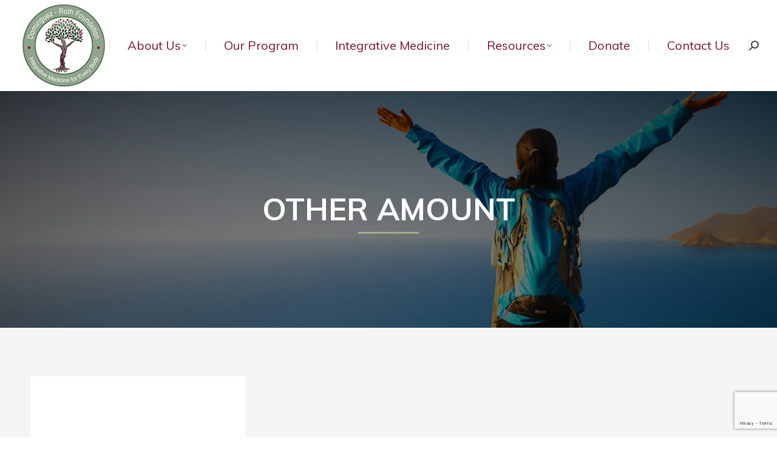

--- FILE ---
content_type: text/html; charset=UTF-8
request_url: https://dominguez-roth-foundation.org/product/other-amount/
body_size: 22661
content:
<!DOCTYPE html>
<!--[if !(IE 6) | !(IE 7) | !(IE 8)  ]><!-->
<html lang="en" class="no-js">
<!--<![endif]-->
<head>
	<meta charset="UTF-8" />
				<meta name="viewport" content="width=device-width, initial-scale=1, maximum-scale=1, user-scalable=0"/>
			<meta name="theme-color" content="#9daf8c"/>	<link rel="profile" href="https://gmpg.org/xfn/11" />
	<title>Other Amount &#8211; Dominguez-Roth Foundation</title>
<meta name='robots' content='max-image-preview:large' />
<script>window._wca = window._wca || [];</script>
<link rel='dns-prefetch' href='//cdnjs.cloudflare.com' />
<link rel='dns-prefetch' href='//stats.wp.com' />
<link rel='dns-prefetch' href='//fonts.googleapis.com' />
<link rel="alternate" type="application/rss+xml" title="Dominguez-Roth Foundation &raquo; Feed" href="https://dominguez-roth-foundation.org/feed/" />
<link rel="alternate" title="oEmbed (JSON)" type="application/json+oembed" href="https://dominguez-roth-foundation.org/wp-json/oembed/1.0/embed?url=https%3A%2F%2Fdominguez-roth-foundation.org%2Fproduct%2Fother-amount%2F" />
<link rel="alternate" title="oEmbed (XML)" type="text/xml+oembed" href="https://dominguez-roth-foundation.org/wp-json/oembed/1.0/embed?url=https%3A%2F%2Fdominguez-roth-foundation.org%2Fproduct%2Fother-amount%2F&#038;format=xml" />
		<!-- This site uses the Google Analytics by MonsterInsights plugin v9.11.1 - Using Analytics tracking - https://www.monsterinsights.com/ -->
		<!-- Note: MonsterInsights is not currently configured on this site. The site owner needs to authenticate with Google Analytics in the MonsterInsights settings panel. -->
					<!-- No tracking code set -->
				<!-- / Google Analytics by MonsterInsights -->
		<style id='wp-img-auto-sizes-contain-inline-css'>
img:is([sizes=auto i],[sizes^="auto," i]){contain-intrinsic-size:3000px 1500px}
/*# sourceURL=wp-img-auto-sizes-contain-inline-css */
</style>
<style id='wp-emoji-styles-inline-css'>

	img.wp-smiley, img.emoji {
		display: inline !important;
		border: none !important;
		box-shadow: none !important;
		height: 1em !important;
		width: 1em !important;
		margin: 0 0.07em !important;
		vertical-align: -0.1em !important;
		background: none !important;
		padding: 0 !important;
	}
/*# sourceURL=wp-emoji-styles-inline-css */
</style>
<style id='classic-theme-styles-inline-css'>
/*! This file is auto-generated */
.wp-block-button__link{color:#fff;background-color:#32373c;border-radius:9999px;box-shadow:none;text-decoration:none;padding:calc(.667em + 2px) calc(1.333em + 2px);font-size:1.125em}.wp-block-file__button{background:#32373c;color:#fff;text-decoration:none}
/*# sourceURL=/wp-includes/css/classic-themes.min.css */
</style>
<link rel='stylesheet' id='go-pricing-styles-css' href='https://dominguez-roth-foundation.org/wp-content/plugins/go_pricing/assets/css/go_pricing_styles.css?ver=3.4' media='all' />
<link rel='stylesheet' id='photoswipe-css' href='https://dominguez-roth-foundation.org/wp-content/plugins/woocommerce/assets/css/photoswipe/photoswipe.min.css?ver=10.4.3' media='all' />
<link rel='stylesheet' id='photoswipe-default-skin-css' href='https://dominguez-roth-foundation.org/wp-content/plugins/woocommerce/assets/css/photoswipe/default-skin/default-skin.min.css?ver=10.4.3' media='all' />
<style id='woocommerce-inline-inline-css'>
.woocommerce form .form-row .required { visibility: visible; }
/*# sourceURL=woocommerce-inline-inline-css */
</style>
<link rel='stylesheet' id='the7-font-css' href='https://dominguez-roth-foundation.org/wp-content/themes/dt-the7/fonts/icomoon-the7-font/icomoon-the7-font.min.css?ver=14.0.2.1' media='all' />
<link rel='stylesheet' id='the7-awesome-fonts-css' href='https://dominguez-roth-foundation.org/wp-content/themes/dt-the7/fonts/FontAwesome/css/all.min.css?ver=14.0.2.1' media='all' />
<link rel='stylesheet' id='dt-web-fonts-css' href='https://fonts.googleapis.com/css?family=Muli:400,600,700%7CLato:400,600,700%7CRoboto:400,600,700%7COpen+Sans:400,600,700' media='all' />
<link rel='stylesheet' id='dt-main-css' href='https://dominguez-roth-foundation.org/wp-content/themes/dt-the7/css/main.min.css?ver=14.0.2.1' media='all' />
<style id='dt-main-inline-css'>
body #load {
  display: block;
  height: 100%;
  overflow: hidden;
  position: fixed;
  width: 100%;
  z-index: 9901;
  opacity: 1;
  visibility: visible;
  transition: all .35s ease-out;
}
.load-wrap {
  width: 100%;
  height: 100%;
  background-position: center center;
  background-repeat: no-repeat;
  text-align: center;
  display: -ms-flexbox;
  display: -ms-flex;
  display: flex;
  -ms-align-items: center;
  -ms-flex-align: center;
  align-items: center;
  -ms-flex-flow: column wrap;
  flex-flow: column wrap;
  -ms-flex-pack: center;
  -ms-justify-content: center;
  justify-content: center;
}
.load-wrap > svg {
  position: absolute;
  top: 50%;
  left: 50%;
  transform: translate(-50%,-50%);
}
#load {
  background: var(--the7-elementor-beautiful-loading-bg,#9daf8c);
  --the7-beautiful-spinner-color2: var(--the7-beautiful-spinner-color,#ffffff);
}

/*# sourceURL=dt-main-inline-css */
</style>
<link rel='stylesheet' id='the7-custom-scrollbar-css' href='https://dominguez-roth-foundation.org/wp-content/themes/dt-the7/lib/custom-scrollbar/custom-scrollbar.min.css?ver=14.0.2.1' media='all' />
<link rel='stylesheet' id='the7-wpbakery-css' href='https://dominguez-roth-foundation.org/wp-content/themes/dt-the7/css/wpbakery.min.css?ver=14.0.2.1' media='all' />
<link rel='stylesheet' id='the7-core-css' href='https://dominguez-roth-foundation.org/wp-content/plugins/dt-the7-core/assets/css/post-type.min.css?ver=2.7.12' media='all' />
<link rel='stylesheet' id='the7-css-vars-css' href='https://dominguez-roth-foundation.org/wp-content/uploads/the7-css/css-vars.css?ver=41e7610cd9cc' media='all' />
<link rel='stylesheet' id='dt-custom-css' href='https://dominguez-roth-foundation.org/wp-content/uploads/the7-css/custom.css?ver=41e7610cd9cc' media='all' />
<link rel='stylesheet' id='wc-dt-custom-css' href='https://dominguez-roth-foundation.org/wp-content/uploads/the7-css/compatibility/wc-dt-custom.css?ver=41e7610cd9cc' media='all' />
<link rel='stylesheet' id='dt-media-css' href='https://dominguez-roth-foundation.org/wp-content/uploads/the7-css/media.css?ver=41e7610cd9cc' media='all' />
<link rel='stylesheet' id='the7-mega-menu-css' href='https://dominguez-roth-foundation.org/wp-content/uploads/the7-css/mega-menu.css?ver=41e7610cd9cc' media='all' />
<link rel='stylesheet' id='the7-elements-albums-portfolio-css' href='https://dominguez-roth-foundation.org/wp-content/uploads/the7-css/the7-elements-albums-portfolio.css?ver=41e7610cd9cc' media='all' />
<link rel='stylesheet' id='the7-elements-css' href='https://dominguez-roth-foundation.org/wp-content/uploads/the7-css/post-type-dynamic.css?ver=41e7610cd9cc' media='all' />
<link rel='stylesheet' id='style-css' href='https://dominguez-roth-foundation.org/wp-content/themes/dt-the7/style.css?ver=14.0.2.1' media='all' />
<script src="https://dominguez-roth-foundation.org/wp-includes/js/jquery/jquery.min.js?ver=3.7.1" id="jquery-core-js"></script>
<script src="https://dominguez-roth-foundation.org/wp-includes/js/jquery/jquery-migrate.min.js?ver=3.4.1" id="jquery-migrate-js"></script>
<script id="gw-tweenmax-js-before">
var oldGS=window.GreenSockGlobals,oldGSQueue=window._gsQueue,oldGSDefine=window._gsDefine;window._gsDefine=null;delete(window._gsDefine);var gwGS=window.GreenSockGlobals={};
//# sourceURL=gw-tweenmax-js-before
</script>
<script src="https://cdnjs.cloudflare.com/ajax/libs/gsap/1.11.2/TweenMax.min.js" id="gw-tweenmax-js"></script>
<script id="gw-tweenmax-js-after">
try{window.GreenSockGlobals=null;window._gsQueue=null;window._gsDefine=null;delete(window.GreenSockGlobals);delete(window._gsQueue);delete(window._gsDefine);window.GreenSockGlobals=oldGS;window._gsQueue=oldGSQueue;window._gsDefine=oldGSDefine;}catch(e){}
//# sourceURL=gw-tweenmax-js-after
</script>
<script src="https://dominguez-roth-foundation.org/wp-content/plugins/woocommerce/assets/js/jquery-blockui/jquery.blockUI.min.js?ver=2.7.0-wc.10.4.3" id="wc-jquery-blockui-js" data-wp-strategy="defer"></script>
<script id="wc-add-to-cart-js-extra">
var wc_add_to_cart_params = {"ajax_url":"/wp-admin/admin-ajax.php","wc_ajax_url":"/?wc-ajax=%%endpoint%%","i18n_view_cart":"View cart","cart_url":"https://dominguez-roth-foundation.org","is_cart":"","cart_redirect_after_add":"yes"};
//# sourceURL=wc-add-to-cart-js-extra
</script>
<script src="https://dominguez-roth-foundation.org/wp-content/plugins/woocommerce/assets/js/frontend/add-to-cart.min.js?ver=10.4.3" id="wc-add-to-cart-js" data-wp-strategy="defer"></script>
<script src="https://dominguez-roth-foundation.org/wp-content/plugins/woocommerce/assets/js/zoom/jquery.zoom.min.js?ver=1.7.21-wc.10.4.3" id="wc-zoom-js" defer data-wp-strategy="defer"></script>
<script src="https://dominguez-roth-foundation.org/wp-content/plugins/woocommerce/assets/js/flexslider/jquery.flexslider.min.js?ver=2.7.2-wc.10.4.3" id="wc-flexslider-js" defer data-wp-strategy="defer"></script>
<script src="https://dominguez-roth-foundation.org/wp-content/plugins/woocommerce/assets/js/photoswipe/photoswipe.min.js?ver=4.1.1-wc.10.4.3" id="wc-photoswipe-js" defer data-wp-strategy="defer"></script>
<script src="https://dominguez-roth-foundation.org/wp-content/plugins/woocommerce/assets/js/photoswipe/photoswipe-ui-default.min.js?ver=4.1.1-wc.10.4.3" id="wc-photoswipe-ui-default-js" defer data-wp-strategy="defer"></script>
<script id="wc-single-product-js-extra">
var wc_single_product_params = {"i18n_required_rating_text":"Please select a rating","i18n_rating_options":["1 of 5 stars","2 of 5 stars","3 of 5 stars","4 of 5 stars","5 of 5 stars"],"i18n_product_gallery_trigger_text":"View full-screen image gallery","review_rating_required":"yes","flexslider":{"rtl":false,"animation":"slide","smoothHeight":true,"directionNav":false,"controlNav":"thumbnails","slideshow":false,"animationSpeed":500,"animationLoop":false,"allowOneSlide":false},"zoom_enabled":"1","zoom_options":[],"photoswipe_enabled":"1","photoswipe_options":{"shareEl":false,"closeOnScroll":false,"history":false,"hideAnimationDuration":0,"showAnimationDuration":0},"flexslider_enabled":"1"};
//# sourceURL=wc-single-product-js-extra
</script>
<script src="https://dominguez-roth-foundation.org/wp-content/plugins/woocommerce/assets/js/frontend/single-product.min.js?ver=10.4.3" id="wc-single-product-js" defer data-wp-strategy="defer"></script>
<script src="https://dominguez-roth-foundation.org/wp-content/plugins/woocommerce/assets/js/js-cookie/js.cookie.min.js?ver=2.1.4-wc.10.4.3" id="wc-js-cookie-js" defer data-wp-strategy="defer"></script>
<script id="woocommerce-js-extra">
var woocommerce_params = {"ajax_url":"/wp-admin/admin-ajax.php","wc_ajax_url":"/?wc-ajax=%%endpoint%%","i18n_password_show":"Show password","i18n_password_hide":"Hide password"};
//# sourceURL=woocommerce-js-extra
</script>
<script src="https://dominguez-roth-foundation.org/wp-content/plugins/woocommerce/assets/js/frontend/woocommerce.min.js?ver=10.4.3" id="woocommerce-js" defer data-wp-strategy="defer"></script>
<script src="https://dominguez-roth-foundation.org/wp-content/plugins/js_composer/assets/js/vendors/woocommerce-add-to-cart.js?ver=8.7.2" id="vc_woocommerce-add-to-cart-js-js"></script>
<script src="https://stats.wp.com/s-202603.js" id="woocommerce-analytics-js" defer data-wp-strategy="defer"></script>
<script id="dt-above-fold-js-extra">
var dtLocal = {"themeUrl":"https://dominguez-roth-foundation.org/wp-content/themes/dt-the7","passText":"To view this protected post, enter the password below:","moreButtonText":{"loading":"Loading...","loadMore":"Load more"},"postID":"48603","ajaxurl":"https://dominguez-roth-foundation.org/wp-admin/admin-ajax.php","REST":{"baseUrl":"https://dominguez-roth-foundation.org/wp-json/the7/v1","endpoints":{"sendMail":"/send-mail"}},"contactMessages":{"required":"One or more fields have an error. Please check and try again.","terms":"Please accept the privacy policy.","fillTheCaptchaError":"Please, fill the captcha."},"captchaSiteKey":"6Ldl-vcZAAAAAJJ03rJvmt2pN5w8FPXPcmBEMYlK","ajaxNonce":"0389c3f5a9","pageData":"","themeSettings":{"smoothScroll":"off","lazyLoading":false,"desktopHeader":{"height":120},"ToggleCaptionEnabled":"disabled","ToggleCaption":"Navigation","floatingHeader":{"showAfter":290,"showMenu":true,"height":70,"logo":{"showLogo":true,"html":"\u003Cimg class=\" preload-me\" src=\"https://dominguez-roth-foundation.org/wp-content/uploads/2020/07/drf-logo-150x150-1.png\" srcset=\"https://dominguez-roth-foundation.org/wp-content/uploads/2020/07/drf-logo-150x150-1.png 150w\" width=\"150\" height=\"150\"   sizes=\"150px\" alt=\"Dominguez-Roth Foundation\" /\u003E","url":"https://dominguez-roth-foundation.org/"}},"topLine":{"floatingTopLine":{"logo":{"showLogo":false,"html":""}}},"mobileHeader":{"firstSwitchPoint":992,"secondSwitchPoint":778,"firstSwitchPointHeight":70,"secondSwitchPointHeight":70,"mobileToggleCaptionEnabled":"disabled","mobileToggleCaption":"Menu"},"stickyMobileHeaderFirstSwitch":{"logo":{"html":"\u003Cimg class=\" preload-me\" src=\"https://dominguez-roth-foundation.org/wp-content/uploads/2020/06/Dominguez-Roth_Logo_Final2-Web-Cropped-e1593403049270.jpg\" srcset=\"https://dominguez-roth-foundation.org/wp-content/uploads/2020/06/Dominguez-Roth_Logo_Final2-Web-Cropped-e1593403049270.jpg 100w, https://dominguez-roth-foundation.org/wp-content/uploads/2020/06/Dominguez-Roth_Logo_Final2-Web-Cropped-e1593403049270.jpg 100w\" width=\"100\" height=\"100\"   sizes=\"100px\" alt=\"Dominguez-Roth Foundation\" /\u003E"}},"stickyMobileHeaderSecondSwitch":{"logo":{"html":"\u003Cimg class=\" preload-me\" src=\"https://dominguez-roth-foundation.org/wp-content/uploads/2020/06/Dominguez-Roth_Logo_Final2-Web-Cropped-e1593403049270.jpg\" srcset=\"https://dominguez-roth-foundation.org/wp-content/uploads/2020/06/Dominguez-Roth_Logo_Final2-Web-Cropped-e1593403049270.jpg 100w, https://dominguez-roth-foundation.org/wp-content/uploads/2020/06/Dominguez-Roth_Logo_Final2-Web-Cropped-e1593403049270.jpg 100w\" width=\"100\" height=\"100\"   sizes=\"100px\" alt=\"Dominguez-Roth Foundation\" /\u003E"}},"sidebar":{"switchPoint":992},"boxedWidth":"1280px"},"VCMobileScreenWidth":"778","wcCartFragmentHash":"07ce38f270d4581d67fb67ad3a8e4e7e"};
var dtShare = {"shareButtonText":{"facebook":"Share on Facebook","twitter":"Share on X","pinterest":"Pin it","linkedin":"Share on Linkedin","whatsapp":"Share on Whatsapp"},"overlayOpacity":"85"};
//# sourceURL=dt-above-fold-js-extra
</script>
<script src="https://dominguez-roth-foundation.org/wp-content/themes/dt-the7/js/above-the-fold.min.js?ver=14.0.2.1" id="dt-above-fold-js"></script>
<script src="https://dominguez-roth-foundation.org/wp-content/themes/dt-the7/js/compatibility/woocommerce/woocommerce.min.js?ver=14.0.2.1" id="dt-woocommerce-js"></script>
<script></script><link rel="https://api.w.org/" href="https://dominguez-roth-foundation.org/wp-json/" /><link rel="alternate" title="JSON" type="application/json" href="https://dominguez-roth-foundation.org/wp-json/wp/v2/product/48603" /><link rel="EditURI" type="application/rsd+xml" title="RSD" href="https://dominguez-roth-foundation.org/xmlrpc.php?rsd" />
<meta name="generator" content="WordPress 6.9" />
<meta name="generator" content="WooCommerce 10.4.3" />
<link rel="canonical" href="https://dominguez-roth-foundation.org/product/other-amount/" />
<link rel='shortlink' href='https://dominguez-roth-foundation.org/?p=48603' />
	<style>img#wpstats{display:none}</style>
		<meta property="og:site_name" content="Dominguez-Roth Foundation" />
<meta property="og:title" content="Other Amount" />
<meta property="og:url" content="https://dominguez-roth-foundation.org/product/other-amount/" />
<meta property="og:type" content="article" />
	<noscript><style>.woocommerce-product-gallery{ opacity: 1 !important; }</style></noscript>
	<meta name="generator" content="Powered by WPBakery Page Builder - drag and drop page builder for WordPress."/>
<meta name="generator" content="Powered by Slider Revolution 6.7.38 - responsive, Mobile-Friendly Slider Plugin for WordPress with comfortable drag and drop interface." />
<script type="text/javascript" id="the7-loader-script">
document.addEventListener("DOMContentLoaded", function(event) {
	var load = document.getElementById("load");
	if(!load.classList.contains('loader-removed')){
		var removeLoading = setTimeout(function() {
			load.className += " loader-removed";
		}, 300);
	}
});
</script>
		<script data-jetpack-boost="ignore">function setREVStartSize(e){
			//window.requestAnimationFrame(function() {
				window.RSIW = window.RSIW===undefined ? window.innerWidth : window.RSIW;
				window.RSIH = window.RSIH===undefined ? window.innerHeight : window.RSIH;
				try {
					var pw = document.getElementById(e.c).parentNode.offsetWidth,
						newh;
					pw = pw===0 || isNaN(pw) || (e.l=="fullwidth" || e.layout=="fullwidth") ? window.RSIW : pw;
					e.tabw = e.tabw===undefined ? 0 : parseInt(e.tabw);
					e.thumbw = e.thumbw===undefined ? 0 : parseInt(e.thumbw);
					e.tabh = e.tabh===undefined ? 0 : parseInt(e.tabh);
					e.thumbh = e.thumbh===undefined ? 0 : parseInt(e.thumbh);
					e.tabhide = e.tabhide===undefined ? 0 : parseInt(e.tabhide);
					e.thumbhide = e.thumbhide===undefined ? 0 : parseInt(e.thumbhide);
					e.mh = e.mh===undefined || e.mh=="" || e.mh==="auto" ? 0 : parseInt(e.mh,0);
					if(e.layout==="fullscreen" || e.l==="fullscreen")
						newh = Math.max(e.mh,window.RSIH);
					else{
						e.gw = Array.isArray(e.gw) ? e.gw : [e.gw];
						for (var i in e.rl) if (e.gw[i]===undefined || e.gw[i]===0) e.gw[i] = e.gw[i-1];
						e.gh = e.el===undefined || e.el==="" || (Array.isArray(e.el) && e.el.length==0)? e.gh : e.el;
						e.gh = Array.isArray(e.gh) ? e.gh : [e.gh];
						for (var i in e.rl) if (e.gh[i]===undefined || e.gh[i]===0) e.gh[i] = e.gh[i-1];
											
						var nl = new Array(e.rl.length),
							ix = 0,
							sl;
						e.tabw = e.tabhide>=pw ? 0 : e.tabw;
						e.thumbw = e.thumbhide>=pw ? 0 : e.thumbw;
						e.tabh = e.tabhide>=pw ? 0 : e.tabh;
						e.thumbh = e.thumbhide>=pw ? 0 : e.thumbh;
						for (var i in e.rl) nl[i] = e.rl[i]<window.RSIW ? 0 : e.rl[i];
						sl = nl[0];
						for (var i in nl) if (sl>nl[i] && nl[i]>0) { sl = nl[i]; ix=i;}
						var m = pw>(e.gw[ix]+e.tabw+e.thumbw) ? 1 : (pw-(e.tabw+e.thumbw)) / (e.gw[ix]);
						newh =  (e.gh[ix] * m) + (e.tabh + e.thumbh);
					}
					var el = document.getElementById(e.c);
					if (el!==null && el) el.style.height = newh+"px";
					el = document.getElementById(e.c+"_wrapper");
					if (el!==null && el) {
						el.style.height = newh+"px";
						el.style.display = "block";
					}
				} catch(e){
					console.log("Failure at Presize of Slider:" + e)
				}
			//});
		  };</script>
		<style id="wp-custom-css">
			form.searchform a span {
    display: none;
}
.main-nav > li:not(.wpml-ls-item) > a .menu-text {
    color: #791335;
}
#footer.solid-bg {
    background: #90a48e none no-repeat center top;
}
.phantom-slide .show-phantom#phantom {
	background-color: #ffffff96;
}	
.wpforms-form button.wpforms-submit {
    font: normal 600 12px / 14px "Muli", Helvetica, Arial, Verdana, sans-serif;
    border-radius: 100px !important;
    padding: 8px 16px 8px 16px !important;
    background-color: #791335 !important;
    color:#fff !important;
}
button#wpforms-submit-48980,
.dinner_event a.vc_btn3-shape-round, 
.pdinner_event a.vc_btn3-shape-round {
    background-color: #791335 !important;
    color: #fff !important;
    border-color:#791335;
}
button#wpforms-submit-48980:hover,
.dinner_event a.vc_btn3-shape-round:hover, 
.pdinner_event a.vc_btn3-shape-round:hover,
.wpforms-form button.wpforms-submit:hover{
	background-color: #91a48e !important;
	border-color:#791335;
}
.wpforms-form button.wpforms-submit:after {
  content: "\f053";
    font-family: icomoon-the7-font;
	    font-size: 12px;
  margin-left:5px;
}
.cont_form_sec h2 {
    text-transform: uppercase;
    font-weight: bold;
}
.dt-contact-form .dt-btn-submit :after {
  content: "\f053";
    font-family: icomoon-the7-font;
	    font-size: 12px;
  margin-left:5px;
}
.page-id-48048 .fancy-title-head h1,
.single.single-post{
    font-weight: bold;
}
.page-id-48048 h1.fancy-title:after {
    top: 60%;
    position: absolute;
    content: '';
    height: 3px;
    margin: 0 auto;
    left: 0;
    right: 0;
    width: 10%;
    background: #9daf8c;
}
.single.single-post h1.fancy-title:after{
    top: 70%;
	position: absolute;
    content: '';
    height: 3px;
    margin: 0 auto;
    left: 0;
    right: 0;
    width: 10%;
    background: #9daf8c;
}
.vc_custom_1594162205868 .icon-with-text-shortcode .dt-text-desc{
    min-height: 80px;
}
.vc_custom_1594162205868 .icon-with-text-shortcode .dt-text-title{
    min-height: 68px;
}
.img-section img{
    width: 100%;
}
.vc_custom_1594091528359 h3 {
    min-height: 70px;
}
.page-id-48452 .fancy-header .fancy-title,
.page-id-48442 .fancy-header .fancy-title,
.single-product .fancy-header .fancy-title {
    font-weight: bold;
    padding: 10px;
    position: relative;
}
.page-id-48452 .fancy-header .fancy-title:before,
.page-id-48442 .fancy-header .fancy-title:before,
.single-product .fancy-header .fancy-title:before {
    content: '';
    border-bottom: 3px solid #9daf8c;
    width: 100px;
    left: 50%;
    position: absolute;
    bottom: 0;
    transform: translateX(-50%);
}
.single-product .product_meta {
    display: none;
}
.event-post-style .vc_btn3{
    background: #9daf8c !important;
    border-radius: 100px;
    padding: 12px 24px 12px 24px;
    margin-bottom: 10px;
}
.page-id-48442 .widget_presscore-photos,
.page-id-48442 .widget_recent_comments,
.page-id-48442 .widget_search {
    display: none;
}
.single-events_press .page-title {
    background-image: url(https://dominguez-roth-foundation.org/wp-content/uploads/2020/07/DominguesRoth_Hero_Banner.jpg) !important;
    grid-area: fancyheader;
    background-repeat: no-repeat !important;
    background-position: center center !important;
    background-size: cover !important;
    background-color: #222222;
    transition: opacity .3s ease;
    background-attachment: fixed!important;
    background-position: 50% 36px !important;
    position: relative;
    display: flex;
    min-height: 385px;
    padding-top: 0px;
    padding-bottom: 0px;
}
.single-events_press .page-title:before {
  content: "";
  position: absolute;
  left: 0; right: 0;
  top: 0; bottom: 0;
  background: rgba(0,0,0,.5);
}
.single-events_press h1.entry-title {
    font-size: 50px !important;
    line-height: 60px !important;
    color: #ffffff !important;
    text-transform: uppercase !important;
    margin: 5px 0;
    padding: 0;
}
.single-events_press h1.entry-title:after {
    content: '';
    top: 70%;
    position: absolute;
    height: 3px;
    margin: 0 auto;
    left: 0;
    right: 0;
    width: 10%;
    background: #9daf8c;
}
.single-events_press .page-title-breadcrumbs {
    display: none;
}
.vc_custom_1596234245755 form{
	text-align: center;
}
@media (min-width:1000px){
	#four-donate-box > .wpb_column > .vc_column-inner > .wpb_wrapper h2{min-height: 82px;}
#four-donate-box > .wpb_column > .vc_column-inner > .wpb_wrapper .wpb_text_column {
    min-height: 301px;
    padding: 0 !important;
}
}
@media (min-width:580px) and (max-width:768px){
	.home-Dominguez-img .vc_column-inner img {
    height: 500px !important;
}
}
@media (max-width:768px){
	.desktop-view{
		display:none;
	}
	.mobile-view{
		    display: block !important;
	}
.list_pati {
    margin-bottom: 25px;
}
	.footer #presscore-contact-info-widget-2 .widget-title {
    text-align: left;
    font-size: 15px;
}
.compon_boxes .shortcode-single-image-wrap, .compon_boxes .shortcode-single-image-wrap img {
    width: 100%;
    text-align: center;
    margin: 0 auto;
    display: unset;
}
.int_mod_list li {
    text-align: center;
}
	.int_medicine .shortcode-single-image {
    margin-bottom: 30px;
}
.dinner_event .vc_grid-item.vc_col-sm-4 {
    width: 100%;
    margin-bottom: 10px;
}
.wpb_raw_html.vc_custom_1605308711430 {
    margin-left: 300px !important;
}
.contact-boxes {
    padding-top: 20px;
}	
	.qoutes_contct {
    margin-top: 20px;
    margin-bottom: 20px;
}
	.icon-text-id-569d8d345212384bbc178d25599560f8 .anchor-link {
    margin: 20px 0px 10px 0px;
}
}
.footer #presscore-contact-info-widget-2 .widget-title {
    color: #ffffff;
    text-align: center;
}
.list_pati ol li, .list_pati ol li h3 {
    font-weight: bold;
    margin-bottom:10px
}
.list_pati ul li{
    font-weight: normal;
    list-style: none;
}
.cont_form_sec .vc_col-sm-6{
	margin:0 auto;
}
.desktop-view{
	display:block;
}
.mobile-view{
	display:none;
}
.donate-sec .wpb_raw_html.vc_custom_1605667105485 {
    text-align: center;
}
.footer #presscore-contact-info-widget-2 .widget-title {
    text-align: left;
}
.wpf-center {
     margin-left: auto !important;
     margin-right: auto !important;
     max-width: 500px; 
}

Form Title & Button CSS:

.wpf-center .wpforms-head-container, 
.wpf-center .wpforms-submit-container {
     text-align: center; 
}		</style>
		<noscript><style> .wpb_animate_when_almost_visible { opacity: 1; }</style></noscript><style id='the7-custom-inline-css' type='text/css'>
/*Phone number color in contacts on mobile devices*/
.dt-phone *,
.dt-phone:hover *{
color: inherit;
}
</style>
<style id='global-styles-inline-css'>
:root{--wp--preset--aspect-ratio--square: 1;--wp--preset--aspect-ratio--4-3: 4/3;--wp--preset--aspect-ratio--3-4: 3/4;--wp--preset--aspect-ratio--3-2: 3/2;--wp--preset--aspect-ratio--2-3: 2/3;--wp--preset--aspect-ratio--16-9: 16/9;--wp--preset--aspect-ratio--9-16: 9/16;--wp--preset--color--black: #000000;--wp--preset--color--cyan-bluish-gray: #abb8c3;--wp--preset--color--white: #FFF;--wp--preset--color--pale-pink: #f78da7;--wp--preset--color--vivid-red: #cf2e2e;--wp--preset--color--luminous-vivid-orange: #ff6900;--wp--preset--color--luminous-vivid-amber: #fcb900;--wp--preset--color--light-green-cyan: #7bdcb5;--wp--preset--color--vivid-green-cyan: #00d084;--wp--preset--color--pale-cyan-blue: #8ed1fc;--wp--preset--color--vivid-cyan-blue: #0693e3;--wp--preset--color--vivid-purple: #9b51e0;--wp--preset--color--accent: #9daf8c;--wp--preset--color--dark-gray: #111;--wp--preset--color--light-gray: #767676;--wp--preset--gradient--vivid-cyan-blue-to-vivid-purple: linear-gradient(135deg,rgb(6,147,227) 0%,rgb(155,81,224) 100%);--wp--preset--gradient--light-green-cyan-to-vivid-green-cyan: linear-gradient(135deg,rgb(122,220,180) 0%,rgb(0,208,130) 100%);--wp--preset--gradient--luminous-vivid-amber-to-luminous-vivid-orange: linear-gradient(135deg,rgb(252,185,0) 0%,rgb(255,105,0) 100%);--wp--preset--gradient--luminous-vivid-orange-to-vivid-red: linear-gradient(135deg,rgb(255,105,0) 0%,rgb(207,46,46) 100%);--wp--preset--gradient--very-light-gray-to-cyan-bluish-gray: linear-gradient(135deg,rgb(238,238,238) 0%,rgb(169,184,195) 100%);--wp--preset--gradient--cool-to-warm-spectrum: linear-gradient(135deg,rgb(74,234,220) 0%,rgb(151,120,209) 20%,rgb(207,42,186) 40%,rgb(238,44,130) 60%,rgb(251,105,98) 80%,rgb(254,248,76) 100%);--wp--preset--gradient--blush-light-purple: linear-gradient(135deg,rgb(255,206,236) 0%,rgb(152,150,240) 100%);--wp--preset--gradient--blush-bordeaux: linear-gradient(135deg,rgb(254,205,165) 0%,rgb(254,45,45) 50%,rgb(107,0,62) 100%);--wp--preset--gradient--luminous-dusk: linear-gradient(135deg,rgb(255,203,112) 0%,rgb(199,81,192) 50%,rgb(65,88,208) 100%);--wp--preset--gradient--pale-ocean: linear-gradient(135deg,rgb(255,245,203) 0%,rgb(182,227,212) 50%,rgb(51,167,181) 100%);--wp--preset--gradient--electric-grass: linear-gradient(135deg,rgb(202,248,128) 0%,rgb(113,206,126) 100%);--wp--preset--gradient--midnight: linear-gradient(135deg,rgb(2,3,129) 0%,rgb(40,116,252) 100%);--wp--preset--font-size--small: 13px;--wp--preset--font-size--medium: 20px;--wp--preset--font-size--large: 36px;--wp--preset--font-size--x-large: 42px;--wp--preset--spacing--20: 0.44rem;--wp--preset--spacing--30: 0.67rem;--wp--preset--spacing--40: 1rem;--wp--preset--spacing--50: 1.5rem;--wp--preset--spacing--60: 2.25rem;--wp--preset--spacing--70: 3.38rem;--wp--preset--spacing--80: 5.06rem;--wp--preset--shadow--natural: 6px 6px 9px rgba(0, 0, 0, 0.2);--wp--preset--shadow--deep: 12px 12px 50px rgba(0, 0, 0, 0.4);--wp--preset--shadow--sharp: 6px 6px 0px rgba(0, 0, 0, 0.2);--wp--preset--shadow--outlined: 6px 6px 0px -3px rgb(255, 255, 255), 6px 6px rgb(0, 0, 0);--wp--preset--shadow--crisp: 6px 6px 0px rgb(0, 0, 0);}:where(.is-layout-flex){gap: 0.5em;}:where(.is-layout-grid){gap: 0.5em;}body .is-layout-flex{display: flex;}.is-layout-flex{flex-wrap: wrap;align-items: center;}.is-layout-flex > :is(*, div){margin: 0;}body .is-layout-grid{display: grid;}.is-layout-grid > :is(*, div){margin: 0;}:where(.wp-block-columns.is-layout-flex){gap: 2em;}:where(.wp-block-columns.is-layout-grid){gap: 2em;}:where(.wp-block-post-template.is-layout-flex){gap: 1.25em;}:where(.wp-block-post-template.is-layout-grid){gap: 1.25em;}.has-black-color{color: var(--wp--preset--color--black) !important;}.has-cyan-bluish-gray-color{color: var(--wp--preset--color--cyan-bluish-gray) !important;}.has-white-color{color: var(--wp--preset--color--white) !important;}.has-pale-pink-color{color: var(--wp--preset--color--pale-pink) !important;}.has-vivid-red-color{color: var(--wp--preset--color--vivid-red) !important;}.has-luminous-vivid-orange-color{color: var(--wp--preset--color--luminous-vivid-orange) !important;}.has-luminous-vivid-amber-color{color: var(--wp--preset--color--luminous-vivid-amber) !important;}.has-light-green-cyan-color{color: var(--wp--preset--color--light-green-cyan) !important;}.has-vivid-green-cyan-color{color: var(--wp--preset--color--vivid-green-cyan) !important;}.has-pale-cyan-blue-color{color: var(--wp--preset--color--pale-cyan-blue) !important;}.has-vivid-cyan-blue-color{color: var(--wp--preset--color--vivid-cyan-blue) !important;}.has-vivid-purple-color{color: var(--wp--preset--color--vivid-purple) !important;}.has-black-background-color{background-color: var(--wp--preset--color--black) !important;}.has-cyan-bluish-gray-background-color{background-color: var(--wp--preset--color--cyan-bluish-gray) !important;}.has-white-background-color{background-color: var(--wp--preset--color--white) !important;}.has-pale-pink-background-color{background-color: var(--wp--preset--color--pale-pink) !important;}.has-vivid-red-background-color{background-color: var(--wp--preset--color--vivid-red) !important;}.has-luminous-vivid-orange-background-color{background-color: var(--wp--preset--color--luminous-vivid-orange) !important;}.has-luminous-vivid-amber-background-color{background-color: var(--wp--preset--color--luminous-vivid-amber) !important;}.has-light-green-cyan-background-color{background-color: var(--wp--preset--color--light-green-cyan) !important;}.has-vivid-green-cyan-background-color{background-color: var(--wp--preset--color--vivid-green-cyan) !important;}.has-pale-cyan-blue-background-color{background-color: var(--wp--preset--color--pale-cyan-blue) !important;}.has-vivid-cyan-blue-background-color{background-color: var(--wp--preset--color--vivid-cyan-blue) !important;}.has-vivid-purple-background-color{background-color: var(--wp--preset--color--vivid-purple) !important;}.has-black-border-color{border-color: var(--wp--preset--color--black) !important;}.has-cyan-bluish-gray-border-color{border-color: var(--wp--preset--color--cyan-bluish-gray) !important;}.has-white-border-color{border-color: var(--wp--preset--color--white) !important;}.has-pale-pink-border-color{border-color: var(--wp--preset--color--pale-pink) !important;}.has-vivid-red-border-color{border-color: var(--wp--preset--color--vivid-red) !important;}.has-luminous-vivid-orange-border-color{border-color: var(--wp--preset--color--luminous-vivid-orange) !important;}.has-luminous-vivid-amber-border-color{border-color: var(--wp--preset--color--luminous-vivid-amber) !important;}.has-light-green-cyan-border-color{border-color: var(--wp--preset--color--light-green-cyan) !important;}.has-vivid-green-cyan-border-color{border-color: var(--wp--preset--color--vivid-green-cyan) !important;}.has-pale-cyan-blue-border-color{border-color: var(--wp--preset--color--pale-cyan-blue) !important;}.has-vivid-cyan-blue-border-color{border-color: var(--wp--preset--color--vivid-cyan-blue) !important;}.has-vivid-purple-border-color{border-color: var(--wp--preset--color--vivid-purple) !important;}.has-vivid-cyan-blue-to-vivid-purple-gradient-background{background: var(--wp--preset--gradient--vivid-cyan-blue-to-vivid-purple) !important;}.has-light-green-cyan-to-vivid-green-cyan-gradient-background{background: var(--wp--preset--gradient--light-green-cyan-to-vivid-green-cyan) !important;}.has-luminous-vivid-amber-to-luminous-vivid-orange-gradient-background{background: var(--wp--preset--gradient--luminous-vivid-amber-to-luminous-vivid-orange) !important;}.has-luminous-vivid-orange-to-vivid-red-gradient-background{background: var(--wp--preset--gradient--luminous-vivid-orange-to-vivid-red) !important;}.has-very-light-gray-to-cyan-bluish-gray-gradient-background{background: var(--wp--preset--gradient--very-light-gray-to-cyan-bluish-gray) !important;}.has-cool-to-warm-spectrum-gradient-background{background: var(--wp--preset--gradient--cool-to-warm-spectrum) !important;}.has-blush-light-purple-gradient-background{background: var(--wp--preset--gradient--blush-light-purple) !important;}.has-blush-bordeaux-gradient-background{background: var(--wp--preset--gradient--blush-bordeaux) !important;}.has-luminous-dusk-gradient-background{background: var(--wp--preset--gradient--luminous-dusk) !important;}.has-pale-ocean-gradient-background{background: var(--wp--preset--gradient--pale-ocean) !important;}.has-electric-grass-gradient-background{background: var(--wp--preset--gradient--electric-grass) !important;}.has-midnight-gradient-background{background: var(--wp--preset--gradient--midnight) !important;}.has-small-font-size{font-size: var(--wp--preset--font-size--small) !important;}.has-medium-font-size{font-size: var(--wp--preset--font-size--medium) !important;}.has-large-font-size{font-size: var(--wp--preset--font-size--large) !important;}.has-x-large-font-size{font-size: var(--wp--preset--font-size--x-large) !important;}
/*# sourceURL=global-styles-inline-css */
</style>
<link rel='stylesheet' id='wc-blocks-style-css' href='https://dominguez-roth-foundation.org/wp-content/plugins/woocommerce/assets/client/blocks/wc-blocks.css?ver=wc-10.4.3' media='all' />
<link rel='stylesheet' id='rs-plugin-settings-css' href='//dominguez-roth-foundation.org/wp-content/plugins/revslider/sr6/assets/css/rs6.css?ver=6.7.38' media='all' />
<style id='rs-plugin-settings-inline-css'>
#rs-demo-id {}
/*# sourceURL=rs-plugin-settings-inline-css */
</style>
<link rel='stylesheet' id='wpforms-classic-full-css' href='https://dominguez-roth-foundation.org/wp-content/plugins/wpforms-lite/assets/css/frontend/classic/wpforms-full.min.css?ver=1.9.8.7' media='all' />
</head>
<body id="the7-body" class="wp-singular product-template-default single single-product postid-48603 wp-embed-responsive wp-theme-dt-the7 theme-dt-the7 the7-core-ver-2.7.12 woocommerce woocommerce-page woocommerce-no-js no-comments fancy-header-on dt-responsive-on right-mobile-menu-close-icon ouside-menu-close-icon mobile-hamburger-close-bg-enable mobile-hamburger-close-bg-hover-enable  fade-small-mobile-menu-close-icon fade-small-menu-close-icon srcset-enabled btn-flat custom-btn-color custom-btn-hover-color phantom-slide phantom-shadow-decoration phantom-main-logo-on sticky-mobile-header top-header first-switch-logo-left first-switch-menu-right second-switch-logo-left second-switch-menu-right right-mobile-menu layzr-loading-on inline-message-style the7-ver-14.0.2.1 dt-fa-compatibility hide-product-title wpb-js-composer js-comp-ver-8.7.2 vc_responsive">
<!-- The7 14.0.2.1 -->
<div id="load" class="spinner-loader">
	<div class="load-wrap"><style type="text/css">
    [class*="the7-spinner-animate-"]{
        animation: spinner-animation 1s cubic-bezier(1,1,1,1) infinite;
        x:46.5px;
        y:40px;
        width:7px;
        height:20px;
        fill:var(--the7-beautiful-spinner-color2);
        opacity: 0.2;
    }
    .the7-spinner-animate-2{
        animation-delay: 0.083s;
    }
    .the7-spinner-animate-3{
        animation-delay: 0.166s;
    }
    .the7-spinner-animate-4{
         animation-delay: 0.25s;
    }
    .the7-spinner-animate-5{
         animation-delay: 0.33s;
    }
    .the7-spinner-animate-6{
         animation-delay: 0.416s;
    }
    .the7-spinner-animate-7{
         animation-delay: 0.5s;
    }
    .the7-spinner-animate-8{
         animation-delay: 0.58s;
    }
    .the7-spinner-animate-9{
         animation-delay: 0.666s;
    }
    .the7-spinner-animate-10{
         animation-delay: 0.75s;
    }
    .the7-spinner-animate-11{
        animation-delay: 0.83s;
    }
    .the7-spinner-animate-12{
        animation-delay: 0.916s;
    }
    @keyframes spinner-animation{
        from {
            opacity: 1;
        }
        to{
            opacity: 0;
        }
    }
</style>
<svg width="75px" height="75px" xmlns="http://www.w3.org/2000/svg" viewBox="0 0 100 100" preserveAspectRatio="xMidYMid">
	<rect class="the7-spinner-animate-1" rx="5" ry="5" transform="rotate(0 50 50) translate(0 -30)"></rect>
	<rect class="the7-spinner-animate-2" rx="5" ry="5" transform="rotate(30 50 50) translate(0 -30)"></rect>
	<rect class="the7-spinner-animate-3" rx="5" ry="5" transform="rotate(60 50 50) translate(0 -30)"></rect>
	<rect class="the7-spinner-animate-4" rx="5" ry="5" transform="rotate(90 50 50) translate(0 -30)"></rect>
	<rect class="the7-spinner-animate-5" rx="5" ry="5" transform="rotate(120 50 50) translate(0 -30)"></rect>
	<rect class="the7-spinner-animate-6" rx="5" ry="5" transform="rotate(150 50 50) translate(0 -30)"></rect>
	<rect class="the7-spinner-animate-7" rx="5" ry="5" transform="rotate(180 50 50) translate(0 -30)"></rect>
	<rect class="the7-spinner-animate-8" rx="5" ry="5" transform="rotate(210 50 50) translate(0 -30)"></rect>
	<rect class="the7-spinner-animate-9" rx="5" ry="5" transform="rotate(240 50 50) translate(0 -30)"></rect>
	<rect class="the7-spinner-animate-10" rx="5" ry="5" transform="rotate(270 50 50) translate(0 -30)"></rect>
	<rect class="the7-spinner-animate-11" rx="5" ry="5" transform="rotate(300 50 50) translate(0 -30)"></rect>
	<rect class="the7-spinner-animate-12" rx="5" ry="5" transform="rotate(330 50 50) translate(0 -30)"></rect>
</svg></div>
</div>
<div id="page" >
	<a class="skip-link screen-reader-text" href="#content">Skip to content</a>

<div class="masthead inline-header justify widgets full-height dividers surround shadow-mobile-header-decoration x-move-mobile-icon dt-parent-menu-clickable show-sub-menu-on-hover show-device-logo show-mobile-logo" >

	<div class="top-bar full-width-line top-bar-line-hide">
	<div class="top-bar-bg" ></div>
	<div class="left-widgets mini-widgets"><span class="mini-contacts phone hide-on-desktop hide-on-first-switch hide-on-second-switch">(949) 497-2553</span><span class="mini-contacts email hide-on-desktop hide-on-first-switch hide-on-second-switch">rachel.m.pusateri@gmail.com</span><span class="mini-contacts clock hide-on-desktop hide-on-first-switch hide-on-second-switch">Mon-Fri<span style="color: #ff0078">9:00-5:00</span>  </span></div><div class="right-widgets mini-widgets"><div class="soc-ico hide-on-desktop hide-on-first-switch hide-on-second-switch disabled-bg custom-border border-on hover-accent-bg hover-disabled-border  hover-border-off"><a title="Facebook page opens in new window" href="https://www.facebook.com/WordPress.Premium.Theme/" target="_blank" class="facebook"><span class="soc-font-icon"></span><span class="screen-reader-text">Facebook page opens in new window</span></a><a title="X page opens in new window" href="https://twitter.com/premium_theme" target="_blank" class="twitter"><span class="soc-font-icon"></span><span class="screen-reader-text">X page opens in new window</span></a><a title="Pinterest page opens in new window" href="https://www.pinterest.com/dreamtheme/" target="_blank" class="pinterest"><span class="soc-font-icon"></span><span class="screen-reader-text">Pinterest page opens in new window</span></a><a title="Instagram page opens in new window" href="https://www.instagram.com/dream_theme_photo/" target="_blank" class="instagram"><span class="soc-font-icon"></span><span class="screen-reader-text">Instagram page opens in new window</span></a></div></div></div>

	<header class="header-bar" role="banner">

		<div class="branding">
	<div id="site-title" class="assistive-text">Dominguez-Roth Foundation</div>
	<div id="site-description" class="assistive-text">Integrative Medicine</div>
	<a class="same-logo" href="https://dominguez-roth-foundation.org/"><img class=" preload-me" src="https://dominguez-roth-foundation.org/wp-content/uploads/2020/07/drf-logo-150x150-1.png" srcset="https://dominguez-roth-foundation.org/wp-content/uploads/2020/07/drf-logo-150x150-1.png 150w" width="150" height="150"   sizes="150px" alt="Dominguez-Roth Foundation" /><img class="mobile-logo preload-me" src="https://dominguez-roth-foundation.org/wp-content/uploads/2020/06/Dominguez-Roth_Logo_Final2-Web-Cropped-e1593403049270.jpg" srcset="https://dominguez-roth-foundation.org/wp-content/uploads/2020/06/Dominguez-Roth_Logo_Final2-Web-Cropped-e1593403049270.jpg 100w, https://dominguez-roth-foundation.org/wp-content/uploads/2020/06/Dominguez-Roth_Logo_Final2-Web-Cropped-e1593403049270.jpg 100w" width="100" height="100"   sizes="100px" alt="Dominguez-Roth Foundation" /></a></div>

		<ul id="primary-menu" class="main-nav underline-decoration downwards-line level-arrows-on"><li class="menu-item menu-item-type-post_type menu-item-object-page menu-item-has-children menu-item-47497 first has-children depth-0"><a href='https://dominguez-roth-foundation.org/about-us/' data-level='1' aria-haspopup='true' aria-expanded='false'><span class="menu-item-text"><span class="menu-text">About Us</span></span></a><ul class="sub-nav level-arrows-on" role="group"><li class="menu-item menu-item-type-custom menu-item-object-custom menu-item-48378 first depth-1"><a href='/about-us#overview' data-level='2'><span class="menu-item-text"><span class="menu-text">Overview</span></span></a></li> <li class="menu-item menu-item-type-custom menu-item-object-custom menu-item-2071 depth-1"><a href='/about-us#principlesofourwork' data-level='2'><span class="menu-item-text"><span class="menu-text">Principles Of Our Work</span></span></a></li> <li class="menu-item menu-item-type-custom menu-item-object-custom menu-item-48387 depth-1"><a href='/about-us#dr.marceladominguez&#039;sstory' data-level='2'><span class="menu-item-text"><span class="menu-text">Dr. Marcela Dominguez&#8217;s Story</span></span></a></li> <li class="menu-item menu-item-type-custom menu-item-object-custom menu-item-48388 depth-1"><a href='/about-us#julieroth&#039;sstory' data-level='2'><span class="menu-item-text"><span class="menu-text">Julie Roth&#8217;s Story</span></span></a></li> <li class="menu-item menu-item-type-custom menu-item-object-custom menu-item-48952 depth-1"><a href='/about-us#dr.marceladominguez&#039;sbio' data-level='2'><span class="menu-item-text"><span class="menu-text">Dr. Marcela Dominguez&#8217;s Bio</span></span></a></li> </ul></li> <li class="menu-item menu-item-type-post_type menu-item-object-page menu-item-47941 depth-0"><a href='https://dominguez-roth-foundation.org/our-program/' data-level='1'><span class="menu-item-text"><span class="menu-text">Our Program</span></span></a></li> <li class="menu-item menu-item-type-post_type menu-item-object-page menu-item-47942 depth-0"><a href='https://dominguez-roth-foundation.org/integrative-medicine/' data-level='1'><span class="menu-item-text"><span class="menu-text">Integrative Medicine</span></span></a></li> <li class="menu-item menu-item-type-custom menu-item-object-custom menu-item-has-children menu-item-2066 has-children depth-0"><a href='#' data-level='1' aria-haspopup='true' aria-expanded='false'><span class="menu-item-text"><span class="menu-text">Resources</span></span></a><ul class="sub-nav level-arrows-on" role="group"><li class="menu-item menu-item-type-post_type menu-item-object-page menu-item-48651 first depth-1"><a href='https://dominguez-roth-foundation.org/events/' data-level='2'><span class="menu-item-text"><span class="menu-text">Events</span></span></a></li> <li class="menu-item menu-item-type-post_type menu-item-object-page menu-item-49081 depth-1"><a href='https://dominguez-roth-foundation.org/testimonials/' data-level='2'><span class="menu-item-text"><span class="menu-text">Testimonials</span></span></a></li> </ul></li> <li class="menu-item menu-item-type-post_type menu-item-object-page menu-item-48159 depth-0"><a href='https://dominguez-roth-foundation.org/donate/' data-level='1'><span class="menu-item-text"><span class="menu-text">Donate</span></span></a></li> <li class="menu-item menu-item-type-post_type menu-item-object-page menu-item-1838 last depth-0"><a href='https://dominguez-roth-foundation.org/contact-us/' data-level='1'><span class="menu-item-text"><span class="menu-text">Contact Us</span></span></a></li> </ul>
		<div class="mini-widgets"><div class="mini-search show-on-desktop near-logo-first-switch near-logo-second-switch popup-search custom-icon"><form class="searchform mini-widget-searchform" role="search" method="get" action="https://dominguez-roth-foundation.org/">

	<div class="screen-reader-text">Search:</div>

	
		<a href="" class="submit"><i class=" mw-icon the7-mw-icon-search-bold"></i><span>Search</span></a>
		<div class="popup-search-wrap">
			<input type="text" aria-label="Search" class="field searchform-s" name="s" value="" placeholder="Type and hit enter …" title="Search form"/>
			<a href="" class="search-icon"  aria-label="Search"><i class="the7-mw-icon-search-bold" aria-hidden="true"></i></a>
		</div>

			<input type="submit" class="assistive-text searchsubmit" value="Go!"/>
</form>
</div></div>
	</header>

</div>
<div role="navigation" aria-label="Main Menu" class="dt-mobile-header ">
	<div class="dt-close-mobile-menu-icon" aria-label="Close" role="button" tabindex="0"><div class="close-line-wrap"><span class="close-line"></span><span class="close-line"></span><span class="close-line"></span></div></div>	<ul id="mobile-menu" class="mobile-main-nav">
		<li class="menu-item menu-item-type-post_type menu-item-object-page menu-item-has-children menu-item-47497 first has-children depth-0"><a href='https://dominguez-roth-foundation.org/about-us/' data-level='1' aria-haspopup='true' aria-expanded='false'><span class="menu-item-text"><span class="menu-text">About Us</span></span></a><ul class="sub-nav level-arrows-on" role="group"><li class="menu-item menu-item-type-custom menu-item-object-custom menu-item-48378 first depth-1"><a href='/about-us#overview' data-level='2'><span class="menu-item-text"><span class="menu-text">Overview</span></span></a></li> <li class="menu-item menu-item-type-custom menu-item-object-custom menu-item-2071 depth-1"><a href='/about-us#principlesofourwork' data-level='2'><span class="menu-item-text"><span class="menu-text">Principles Of Our Work</span></span></a></li> <li class="menu-item menu-item-type-custom menu-item-object-custom menu-item-48387 depth-1"><a href='/about-us#dr.marceladominguez&#039;sstory' data-level='2'><span class="menu-item-text"><span class="menu-text">Dr. Marcela Dominguez&#8217;s Story</span></span></a></li> <li class="menu-item menu-item-type-custom menu-item-object-custom menu-item-48388 depth-1"><a href='/about-us#julieroth&#039;sstory' data-level='2'><span class="menu-item-text"><span class="menu-text">Julie Roth&#8217;s Story</span></span></a></li> <li class="menu-item menu-item-type-custom menu-item-object-custom menu-item-48952 depth-1"><a href='/about-us#dr.marceladominguez&#039;sbio' data-level='2'><span class="menu-item-text"><span class="menu-text">Dr. Marcela Dominguez&#8217;s Bio</span></span></a></li> </ul></li> <li class="menu-item menu-item-type-post_type menu-item-object-page menu-item-47941 depth-0"><a href='https://dominguez-roth-foundation.org/our-program/' data-level='1'><span class="menu-item-text"><span class="menu-text">Our Program</span></span></a></li> <li class="menu-item menu-item-type-post_type menu-item-object-page menu-item-47942 depth-0"><a href='https://dominguez-roth-foundation.org/integrative-medicine/' data-level='1'><span class="menu-item-text"><span class="menu-text">Integrative Medicine</span></span></a></li> <li class="menu-item menu-item-type-custom menu-item-object-custom menu-item-has-children menu-item-2066 has-children depth-0"><a href='#' data-level='1' aria-haspopup='true' aria-expanded='false'><span class="menu-item-text"><span class="menu-text">Resources</span></span></a><ul class="sub-nav level-arrows-on" role="group"><li class="menu-item menu-item-type-post_type menu-item-object-page menu-item-48651 first depth-1"><a href='https://dominguez-roth-foundation.org/events/' data-level='2'><span class="menu-item-text"><span class="menu-text">Events</span></span></a></li> <li class="menu-item menu-item-type-post_type menu-item-object-page menu-item-49081 depth-1"><a href='https://dominguez-roth-foundation.org/testimonials/' data-level='2'><span class="menu-item-text"><span class="menu-text">Testimonials</span></span></a></li> </ul></li> <li class="menu-item menu-item-type-post_type menu-item-object-page menu-item-48159 depth-0"><a href='https://dominguez-roth-foundation.org/donate/' data-level='1'><span class="menu-item-text"><span class="menu-text">Donate</span></span></a></li> <li class="menu-item menu-item-type-post_type menu-item-object-page menu-item-1838 last depth-0"><a href='https://dominguez-roth-foundation.org/contact-us/' data-level='1'><span class="menu-item-text"><span class="menu-text">Contact Us</span></span></a></li> 	</ul>
	<div class='mobile-mini-widgets-in-menu'></div>
</div>

<style id="the7-page-content-style">
.fancy-header {
  background-image: url('https://dominguez-roth-foundation.org/wp-content/uploads/2020/06/DRF-main-scaled.jpg');
  background-repeat: no-repeat;
  background-position: left top;
  background-size: cover;
  background-color: #222222;
}
.mobile-false .fancy-header {
  background-attachment: scroll;
}
.fancy-header .wf-wrap {
  min-height: 390px;
  padding-top: 0px;
  padding-bottom: 0px;
}
.fancy-header .fancy-title {
  font-size: 50px;
  line-height: 60px;
  color: #ffffff;
  text-transform: uppercase;
}
.fancy-header .fancy-subtitle {
  font-size: 18px;
  line-height: 26px;
  color: #ffffff;
  text-transform: none;
}
.fancy-header .breadcrumbs {
  color: #ffffff;
}
.fancy-header-overlay {
  background: rgba(0,0,0,0.5);
}
@media screen and (max-width: 778px) {
  .fancy-header .wf-wrap {
    min-height: 70px;
  }
  .fancy-header .fancy-title {
    font-size: 30px;
    line-height: 38px;
  }
  .fancy-header .fancy-subtitle {
    font-size: 20px;
    line-height: 28px;
  }
  .fancy-header.breadcrumbs-mobile-off .breadcrumbs {
    display: none;
  }
  #fancy-header > .wf-wrap {
    flex-flow: column wrap;
    align-items: center;
    justify-content: center;
    padding-bottom: 0px !important;
  }
  .fancy-header.title-left .breadcrumbs {
    text-align: center;
    float: none;
  }
  .breadcrumbs {
    margin-bottom: 10px;
  }
  .breadcrumbs.breadcrumbs-bg {
    margin-top: 10px;
  }
  .fancy-header.title-right .breadcrumbs {
    margin: 10px 0 10px 0;
  }
  #fancy-header .hgroup,
  #fancy-header .breadcrumbs {
    text-align: center;
  }
  .fancy-header .hgroup {
    padding-bottom: 5px;
  }
  .breadcrumbs-off .hgroup {
    padding-bottom: 5px;
  }
  .title-right .hgroup {
    padding: 0 0 5px 0;
  }
  .title-right.breadcrumbs-off .hgroup {
    padding-top: 5px;
  }
  .title-left.disabled-bg .breadcrumbs {
    margin-bottom: 0;
  }
}
</style><header id="fancy-header" class="fancy-header breadcrumbs-off breadcrumbs-mobile-off title-center fancy-parallax-bg" data-prlx-speed="0.9">
    <div class="wf-wrap"><div class="fancy-title-head hgroup"><h2 class="fancy-title entry-title" ><span>Other Amount</span></h2></div></div>

	        <span class="fancy-header-overlay"></span>
	
</header>

<div id="main" class="sidebar-none sidebar-divider-off">

	
	<div class="main-gradient"></div>
	<div class="wf-wrap">
	<div class="wf-container-main">

	

			<!-- Content -->
		<div id="content" class="content" role="main">
	
					
			<div class="woocommerce-notices-wrapper"></div><div id="product-48603" class="description-off product type-product post-48603 status-publish first instock product_cat-uncategorized virtual product-type-simple">

	<div class="woocommerce-product-gallery woocommerce-product-gallery--without-images woocommerce-product-gallery--columns-4 images" data-columns="4" style="opacity: 0; transition: opacity .25s ease-in-out;">
	<div class="woocommerce-product-gallery__wrapper">
		<div class="woocommerce-product-gallery__image--placeholder"><img src="https://dominguez-roth-foundation.org/wp-content/uploads/woocommerce-placeholder-600x600.png" alt="Awaiting product image" class="wp-post-image" /></div>	</div>
</div>

	<div class="summary entry-summary">
		<h1 class="product_title entry-title">Other Amount</h1><div id="ppcp-recaptcha-v2-container" style="margin:20px 0;"></div><div class="product_meta">

	


	<span class="posted_in">Category: <a href="https://dominguez-roth-foundation.org/product-category/uncategorized/" rel="tag">Uncategorized</a></span>
	
	
	
</div>
	</div>

	
	<section class="related products">

					<h2>Related products</h2>
		
        <ul class="related-product cart-btn-below-img">

			
			                <li>
					                    <a class="product-thumbnail" href="https://dominguez-roth-foundation.org/product/donate-monthly-2/">
						<img width="300" height="300" src="https://dominguez-roth-foundation.org/wp-content/uploads/woocommerce-placeholder-300x300.png" class="woocommerce-placeholder wp-post-image" alt="Placeholder" decoding="async" loading="lazy" srcset="https://dominguez-roth-foundation.org/wp-content/uploads/woocommerce-placeholder-300x300.png 300w, https://dominguez-roth-foundation.org/wp-content/uploads/woocommerce-placeholder-200x200.png 200w, https://dominguez-roth-foundation.org/wp-content/uploads/woocommerce-placeholder-600x600.png 600w, https://dominguez-roth-foundation.org/wp-content/uploads/woocommerce-placeholder-1024x1024.png 1024w, https://dominguez-roth-foundation.org/wp-content/uploads/woocommerce-placeholder-150x150.png 150w, https://dominguez-roth-foundation.org/wp-content/uploads/woocommerce-placeholder-768x768.png 768w, https://dominguez-roth-foundation.org/wp-content/uploads/woocommerce-placeholder.png 1200w" sizes="auto, (max-width: 300px) 100vw, 300px" />                    </a>
                    <div class="product-content">
                        <a class="product-title" href="https://dominguez-roth-foundation.org/product/donate-monthly-2/">
							Donate Monthly                        </a>

                        <span class="price"></span>

						<div class="woo-buttons"><a href="https://dominguez-roth-foundation.org/product/donate-monthly-2/" aria-describedby="woocommerce_loop_add_to_cart_link_describedby_48606" data-quantity="1" class="product_type_simple ajax_add_to_cart" data-product_id="48606" data-product_sku="" aria-label="Read more about &ldquo;Donate Monthly&rdquo;" rel="nofollow" data-success_message="">Read more</a>	<span id="woocommerce_loop_add_to_cart_link_describedby_48606" class="screen-reader-text">
			</span>
</div>                    </div>
                </li>

			                <li>
					                    <a class="product-thumbnail" href="https://dominguez-roth-foundation.org/product/become-a-growth-partner/">
						<img width="300" height="300" src="https://dominguez-roth-foundation.org/wp-content/uploads/woocommerce-placeholder-300x300.png" class="woocommerce-placeholder wp-post-image" alt="Placeholder" decoding="async" loading="lazy" srcset="https://dominguez-roth-foundation.org/wp-content/uploads/woocommerce-placeholder-300x300.png 300w, https://dominguez-roth-foundation.org/wp-content/uploads/woocommerce-placeholder-200x200.png 200w, https://dominguez-roth-foundation.org/wp-content/uploads/woocommerce-placeholder-600x600.png 600w, https://dominguez-roth-foundation.org/wp-content/uploads/woocommerce-placeholder-1024x1024.png 1024w, https://dominguez-roth-foundation.org/wp-content/uploads/woocommerce-placeholder-150x150.png 150w, https://dominguez-roth-foundation.org/wp-content/uploads/woocommerce-placeholder-768x768.png 768w, https://dominguez-roth-foundation.org/wp-content/uploads/woocommerce-placeholder.png 1200w" sizes="auto, (max-width: 300px) 100vw, 300px" />                    </a>
                    <div class="product-content">
                        <a class="product-title" href="https://dominguez-roth-foundation.org/product/become-a-growth-partner/">
							Become a Growth Partner                        </a>

                        <span class="price"></span>

						<div class="woo-buttons"><a href="https://dominguez-roth-foundation.org/product/become-a-growth-partner/" aria-describedby="woocommerce_loop_add_to_cart_link_describedby_48605" data-quantity="1" class="product_type_simple ajax_add_to_cart" data-product_id="48605" data-product_sku="" aria-label="Read more about &ldquo;Become a Growth Partner&rdquo;" rel="nofollow" data-success_message="">Read more</a>	<span id="woocommerce_loop_add_to_cart_link_describedby_48605" class="screen-reader-text">
			</span>
</div>                    </div>
                </li>

			                <li>
					                    <a class="product-thumbnail" href="https://dominguez-roth-foundation.org/product/sponsor-a-patient/">
						<img width="300" height="300" src="https://dominguez-roth-foundation.org/wp-content/uploads/woocommerce-placeholder-300x300.png" class="woocommerce-placeholder wp-post-image" alt="Placeholder" decoding="async" loading="lazy" srcset="https://dominguez-roth-foundation.org/wp-content/uploads/woocommerce-placeholder-300x300.png 300w, https://dominguez-roth-foundation.org/wp-content/uploads/woocommerce-placeholder-200x200.png 200w, https://dominguez-roth-foundation.org/wp-content/uploads/woocommerce-placeholder-600x600.png 600w, https://dominguez-roth-foundation.org/wp-content/uploads/woocommerce-placeholder-1024x1024.png 1024w, https://dominguez-roth-foundation.org/wp-content/uploads/woocommerce-placeholder-150x150.png 150w, https://dominguez-roth-foundation.org/wp-content/uploads/woocommerce-placeholder-768x768.png 768w, https://dominguez-roth-foundation.org/wp-content/uploads/woocommerce-placeholder.png 1200w" sizes="auto, (max-width: 300px) 100vw, 300px" />                    </a>
                    <div class="product-content">
                        <a class="product-title" href="https://dominguez-roth-foundation.org/product/sponsor-a-patient/">
							Sponsor a Patient                        </a>

                        <span class="price"><span class="woocommerce-Price-amount amount"><bdi><span class="woocommerce-Price-currencySymbol">&#36;</span>4,000.00</bdi></span></span>

						<div class="woo-buttons"><a href="/product/other-amount/?add-to-cart=48604" aria-describedby="woocommerce_loop_add_to_cart_link_describedby_48604" data-quantity="1" class="product_type_simple add_to_cart_button ajax_add_to_cart" data-product_id="48604" data-product_sku="" aria-label="Add to cart: &ldquo;Sponsor a Patient&rdquo;" rel="nofollow" data-success_message="&ldquo;Sponsor a Patient&rdquo; has been added to your cart">Add to cart</a>	<span id="woocommerce_loop_add_to_cart_link_describedby_48604" class="screen-reader-text">
			</span>
</div>                    </div>
                </li>

			                <li>
					                    <a class="product-thumbnail" href="https://dominguez-roth-foundation.org/product/50-donation/">
						<img width="300" height="300" src="https://dominguez-roth-foundation.org/wp-content/uploads/woocommerce-placeholder-300x300.png" class="woocommerce-placeholder wp-post-image" alt="Placeholder" decoding="async" loading="lazy" srcset="https://dominguez-roth-foundation.org/wp-content/uploads/woocommerce-placeholder-300x300.png 300w, https://dominguez-roth-foundation.org/wp-content/uploads/woocommerce-placeholder-200x200.png 200w, https://dominguez-roth-foundation.org/wp-content/uploads/woocommerce-placeholder-600x600.png 600w, https://dominguez-roth-foundation.org/wp-content/uploads/woocommerce-placeholder-1024x1024.png 1024w, https://dominguez-roth-foundation.org/wp-content/uploads/woocommerce-placeholder-150x150.png 150w, https://dominguez-roth-foundation.org/wp-content/uploads/woocommerce-placeholder-768x768.png 768w, https://dominguez-roth-foundation.org/wp-content/uploads/woocommerce-placeholder.png 1200w" sizes="auto, (max-width: 300px) 100vw, 300px" />                    </a>
                    <div class="product-content">
                        <a class="product-title" href="https://dominguez-roth-foundation.org/product/50-donation/">
							$50 Donation                        </a>

                        <span class="price"><span class="woocommerce-Price-amount amount"><bdi><span class="woocommerce-Price-currencySymbol">&#36;</span>50.00</bdi></span></span>

						<div class="woo-buttons"><a href="/product/other-amount/?add-to-cart=48598" aria-describedby="woocommerce_loop_add_to_cart_link_describedby_48598" data-quantity="1" class="product_type_simple add_to_cart_button ajax_add_to_cart" data-product_id="48598" data-product_sku="" aria-label="Add to cart: &ldquo;$50 Donation&rdquo;" rel="nofollow" data-success_message="&ldquo;$50 Donation&rdquo; has been added to your cart">Add to cart</a>	<span id="woocommerce_loop_add_to_cart_link_describedby_48598" class="screen-reader-text">
			</span>
</div>                    </div>
                </li>

			                <li>
					                    <a class="product-thumbnail" href="https://dominguez-roth-foundation.org/product/25-donation/">
						<img width="300" height="300" src="https://dominguez-roth-foundation.org/wp-content/uploads/woocommerce-placeholder-300x300.png" class="woocommerce-placeholder wp-post-image" alt="Placeholder" decoding="async" loading="lazy" srcset="https://dominguez-roth-foundation.org/wp-content/uploads/woocommerce-placeholder-300x300.png 300w, https://dominguez-roth-foundation.org/wp-content/uploads/woocommerce-placeholder-200x200.png 200w, https://dominguez-roth-foundation.org/wp-content/uploads/woocommerce-placeholder-600x600.png 600w, https://dominguez-roth-foundation.org/wp-content/uploads/woocommerce-placeholder-1024x1024.png 1024w, https://dominguez-roth-foundation.org/wp-content/uploads/woocommerce-placeholder-150x150.png 150w, https://dominguez-roth-foundation.org/wp-content/uploads/woocommerce-placeholder-768x768.png 768w, https://dominguez-roth-foundation.org/wp-content/uploads/woocommerce-placeholder.png 1200w" sizes="auto, (max-width: 300px) 100vw, 300px" />                    </a>
                    <div class="product-content">
                        <a class="product-title" href="https://dominguez-roth-foundation.org/product/25-donation/">
							$25 Donation                        </a>

                        <span class="price"><span class="woocommerce-Price-amount amount"><bdi><span class="woocommerce-Price-currencySymbol">&#36;</span>25.00</bdi></span></span>

						<div class="woo-buttons"><a href="/product/other-amount/?add-to-cart=48408" aria-describedby="woocommerce_loop_add_to_cart_link_describedby_48408" data-quantity="1" class="product_type_simple add_to_cart_button ajax_add_to_cart" data-product_id="48408" data-product_sku="" aria-label="Add to cart: &ldquo;$25 Donation&rdquo;" rel="nofollow" data-success_message="&ldquo;$25 Donation&rdquo; has been added to your cart">Add to cart</a>	<span id="woocommerce_loop_add_to_cart_link_describedby_48408" class="screen-reader-text">
			</span>
</div>                    </div>
                </li>

			
        </ul>

	</section>
	</div>


		
			</div>
	
	

			</div><!-- .wf-container -->
		</div><!-- .wf-wrap -->

	
	</div><!-- #main -->

	


	<!-- !Footer -->
	<footer id="footer" class="footer solid-bg"  role="contentinfo">

		
			<div class="wf-wrap">
				<div class="wf-container-footer">
					<div class="wf-container">
						<section id="presscore-contact-info-widget-2" class="widget widget_presscore-contact-info-widget wf-cell wf-1-3"><div class="widget-title">info@Dominguez-Roth-Foundation.com</div><div class="widget-info">Dominguez-Roth Integrative Medicine Foundation, Inc. is a nonprofit, tax-exempt charitable organization under Section 501(c)(3) of the Internal Revenue Code. Charitable ID #: 45-4128554</div><ul class="contact-info"><li></li><li></li><li></li></ul></section><section id="presscore-testimonials-slider-2" class="widget widget_presscore-testimonials-slider wf-cell wf-1-3">
<div class="widget-title">Testimonials</div>
<div class="testimonials slider-content owl-carousel">
<article>
	<div class="testimonial-content">
		<p style="text-align: left;">“I went through a tremendous healing. I’m now living my best life.”</p>
	</div>
	<div class="testimonial-vcard">
		<div class="testimonial-thumbnail">
			<span class="alignleft no-avatar"><svg version="1.1" id="Layer_1" xmlns="http://www.w3.org/2000/svg" xmlns:xlink="http://www.w3.org/1999/xlink" x="0px" y="0px"
	 viewBox="0 0 16 16" style="enable-background:new 0 0 16 16;" xml:space="preserve"><path d="M8,8c2.2,0,4-1.8,4-4s-1.8-4-4-4S4,1.8,4,4S5.8,8,8,8z M8,10c-2.7,0-8,1.3-8,4v1c0,0.5,0.4,1,1,1h14c0.5,0,1-0.5,1-1v-1
	C16,11.3,10.7,10,8,10z"/></svg></span>		</div>
		<div class="testimonial-desc">
			<span class="text-primary">Melissa Boswell</span>		</div>
	</div>
</article>
<article>
	<div class="testimonial-content">
		<p style="text-align: center;">“You matter, and we’re going to do what we can to find out what you need.”</p>
	</div>
	<div class="testimonial-vcard">
		<div class="testimonial-thumbnail">
			<span class="alignleft no-avatar"><svg version="1.1" id="Layer_1" xmlns="http://www.w3.org/2000/svg" xmlns:xlink="http://www.w3.org/1999/xlink" x="0px" y="0px"
	 viewBox="0 0 16 16" style="enable-background:new 0 0 16 16;" xml:space="preserve"><path d="M8,8c2.2,0,4-1.8,4-4s-1.8-4-4-4S4,1.8,4,4S5.8,8,8,8z M8,10c-2.7,0-8,1.3-8,4v1c0,0.5,0.4,1,1,1h14c0.5,0,1-0.5,1-1v-1
	C16,11.3,10.7,10,8,10z"/></svg></span>		</div>
		<div class="testimonial-desc">
			<span class="text-primary">Eileen Schenk</span>		</div>
	</div>
</article>
</div>
</section>
<section id="wpforms-widget-3" class="widget wpforms-widget wf-cell wf-1-3"><div class="widget-title">Join Our Email List</div><div class="wpforms-container wpforms-container-full wpf-center" id="wpforms-49185"><form id="wpforms-form-49185" class="wpforms-validate wpforms-form" data-formid="49185" method="post" enctype="multipart/form-data" action="/product/other-amount/" data-token="44d1f22a8dc5604267480ced20eb3d9e" data-token-time="1768705452"><noscript class="wpforms-error-noscript">Please enable JavaScript in your browser to complete this form.</noscript><div class="wpforms-field-container"><div id="wpforms-49185-field_0-container" class="wpforms-field wpforms-field-name wpf-center" data-field-id="0"><label class="wpforms-field-label">Name <span class="wpforms-required-label">*</span></label><div class="wpforms-field-row wpforms-field-large"><div class="wpforms-field-row-block wpforms-first wpforms-one-half"><input type="text" id="wpforms-49185-field_0" class="wpforms-field-name-first wpforms-field-required" name="wpforms[fields][0][first]" required><label for="wpforms-49185-field_0" class="wpforms-field-sublabel after">First</label></div><div class="wpforms-field-row-block wpforms-one-half"><input type="text" id="wpforms-49185-field_0-last" class="wpforms-field-name-last wpforms-field-required" name="wpforms[fields][0][last]" required><label for="wpforms-49185-field_0-last" class="wpforms-field-sublabel after">Last</label></div></div></div><div id="wpforms-49185-field_1-container" class="wpforms-field wpforms-field-email wpf-center" data-field-id="1"><label class="wpforms-field-label" for="wpforms-49185-field_1">Email <span class="wpforms-required-label">*</span></label><input type="email" id="wpforms-49185-field_1" class="wpforms-field-large wpforms-field-required" name="wpforms[fields][1]" spellcheck="false" required></div></div><!-- .wpforms-field-container --><div class="wpforms-recaptcha-container wpforms-is-recaptcha wpforms-is-recaptcha-type-invisible" ><div class="g-recaptcha" data-sitekey="6Ldl-vcZAAAAAJJ03rJvmt2pN5w8FPXPcmBEMYlK" data-size="invisible"></div></div><div class="wpforms-submit-container" ><input type="hidden" name="wpforms[id]" value="49185"><input type="hidden" name="page_title" value="Other Amount"><input type="hidden" name="page_url" value="https://dominguez-roth-foundation.org/product/other-amount/"><input type="hidden" name="url_referer" value=""><input type="hidden" name="page_id" value="48603"><input type="hidden" name="wpforms[post_id]" value="48603"><button type="submit" name="wpforms[submit]" id="wpforms-submit-49185" class="wpforms-submit wpf-center" aria-live="assertive" value="wpforms-submit">Submit</button></div></form></div>  <!-- .wpforms-container --></section>					</div><!-- .wf-container -->
				</div><!-- .wf-container-footer -->
			</div><!-- .wf-wrap -->

			
<!-- !Bottom-bar -->
<div id="bottom-bar" class="solid-bg logo-center">
    <div class="wf-wrap">
        <div class="wf-container-bottom">

			
                <div class="wf-float-left">

					Copyright © 2020 Dominguez-Roth Foundation. All rights reserved
                </div>

			
            <div class="wf-float-right">

				
            </div>

        </div><!-- .wf-container-bottom -->
    </div><!-- .wf-wrap -->
</div><!-- #bottom-bar -->
	</footer><!-- #footer -->

<a href="#" class="scroll-top"><svg version="1.1" xmlns="http://www.w3.org/2000/svg" xmlns:xlink="http://www.w3.org/1999/xlink" x="0px" y="0px"
	 viewBox="0 0 16 16" style="enable-background:new 0 0 16 16;" xml:space="preserve">
<path d="M11.7,6.3l-3-3C8.5,3.1,8.3,3,8,3c0,0,0,0,0,0C7.7,3,7.5,3.1,7.3,3.3l-3,3c-0.4,0.4-0.4,1,0,1.4c0.4,0.4,1,0.4,1.4,0L7,6.4
	V12c0,0.6,0.4,1,1,1s1-0.4,1-1V6.4l1.3,1.3c0.4,0.4,1,0.4,1.4,0C11.9,7.5,12,7.3,12,7S11.9,6.5,11.7,6.3z"/>
</svg><span class="screen-reader-text">Go to Top</span></a>

</div><!-- #page -->


		<script>
			window.RS_MODULES = window.RS_MODULES || {};
			window.RS_MODULES.modules = window.RS_MODULES.modules || {};
			window.RS_MODULES.waiting = window.RS_MODULES.waiting || [];
			window.RS_MODULES.defered = true;
			window.RS_MODULES.moduleWaiting = window.RS_MODULES.moduleWaiting || {};
			window.RS_MODULES.type = 'compiled';
		</script>
		<script type="speculationrules">
{"prefetch":[{"source":"document","where":{"and":[{"href_matches":"/*"},{"not":{"href_matches":["/wp-*.php","/wp-admin/*","/wp-content/uploads/*","/wp-content/*","/wp-content/plugins/*","/wp-content/themes/dt-the7/*","/*\\?(.+)"]}},{"not":{"selector_matches":"a[rel~=\"nofollow\"]"}},{"not":{"selector_matches":".no-prefetch, .no-prefetch a"}}]},"eagerness":"conservative"}]}
</script>

<div id="photoswipe-fullscreen-dialog" class="pswp" tabindex="-1" role="dialog" aria-modal="true" aria-hidden="true" aria-label="Full screen image">
	<div class="pswp__bg"></div>
	<div class="pswp__scroll-wrap">
		<div class="pswp__container">
			<div class="pswp__item"></div>
			<div class="pswp__item"></div>
			<div class="pswp__item"></div>
		</div>
		<div class="pswp__ui pswp__ui--hidden">
			<div class="pswp__top-bar">
				<div class="pswp__counter"></div>
				<button class="pswp__button pswp__button--zoom" aria-label="Zoom in/out"></button>
				<button class="pswp__button pswp__button--fs" aria-label="Toggle fullscreen"></button>
				<button class="pswp__button pswp__button--share" aria-label="Share"></button>
				<button class="pswp__button pswp__button--close" aria-label="Close (Esc)"></button>
				<div class="pswp__preloader">
					<div class="pswp__preloader__icn">
						<div class="pswp__preloader__cut">
							<div class="pswp__preloader__donut"></div>
						</div>
					</div>
				</div>
			</div>
			<div class="pswp__share-modal pswp__share-modal--hidden pswp__single-tap">
				<div class="pswp__share-tooltip"></div>
			</div>
			<button class="pswp__button pswp__button--arrow--left" aria-label="Previous (arrow left)"></button>
			<button class="pswp__button pswp__button--arrow--right" aria-label="Next (arrow right)"></button>
			<div class="pswp__caption">
				<div class="pswp__caption__center"></div>
			</div>
		</div>
	</div>
</div>
	<script>
		(function () {
			var c = document.body.className;
			c = c.replace(/woocommerce-no-js/, 'woocommerce-js');
			document.body.className = c;
		})();
	</script>
	<script src="https://dominguez-roth-foundation.org/wp-content/themes/dt-the7/js/main.min.js?ver=14.0.2.1" id="dt-main-js"></script>
<script src="https://dominguez-roth-foundation.org/wp-content/plugins/go_pricing/assets/js/go_pricing_scripts.js?ver=3.4" id="go-pricing-scripts-js"></script>
<script data-jetpack-boost="ignore" src="//dominguez-roth-foundation.org/wp-content/plugins/revslider/sr6/assets/js/rbtools.min.js?ver=6.7.38" defer async id="tp-tools-js"></script>
<script data-jetpack-boost="ignore" src="//dominguez-roth-foundation.org/wp-content/plugins/revslider/sr6/assets/js/rs6.min.js?ver=6.7.38" defer async id="revmin-js"></script>
<script src="https://dominguez-roth-foundation.org/wp-includes/js/dist/vendor/wp-polyfill.min.js?ver=3.15.0" id="wp-polyfill-js"></script>
<script src="https://dominguez-roth-foundation.org/wp-content/plugins/jetpack/jetpack_vendor/automattic/woocommerce-analytics/build/woocommerce-analytics-client.js?minify=false&amp;ver=75adc3c1e2933e2c8c6a" id="woocommerce-analytics-client-js" defer data-wp-strategy="defer"></script>
<script src="https://dominguez-roth-foundation.org/wp-content/plugins/woocommerce/assets/js/sourcebuster/sourcebuster.min.js?ver=10.4.3" id="sourcebuster-js-js"></script>
<script id="wc-order-attribution-js-extra">
var wc_order_attribution = {"params":{"lifetime":1.0e-5,"session":30,"base64":false,"ajaxurl":"https://dominguez-roth-foundation.org/wp-admin/admin-ajax.php","prefix":"wc_order_attribution_","allowTracking":true},"fields":{"source_type":"current.typ","referrer":"current_add.rf","utm_campaign":"current.cmp","utm_source":"current.src","utm_medium":"current.mdm","utm_content":"current.cnt","utm_id":"current.id","utm_term":"current.trm","utm_source_platform":"current.plt","utm_creative_format":"current.fmt","utm_marketing_tactic":"current.tct","session_entry":"current_add.ep","session_start_time":"current_add.fd","session_pages":"session.pgs","session_count":"udata.vst","user_agent":"udata.uag"}};
//# sourceURL=wc-order-attribution-js-extra
</script>
<script src="https://dominguez-roth-foundation.org/wp-content/plugins/woocommerce/assets/js/frontend/order-attribution.min.js?ver=10.4.3" id="wc-order-attribution-js"></script>
<script src="https://dominguez-roth-foundation.org/wp-content/themes/dt-the7/js/legacy.min.js?ver=14.0.2.1" id="dt-legacy-js"></script>
<script src="https://dominguez-roth-foundation.org/wp-content/themes/dt-the7/lib/jquery-mousewheel/jquery-mousewheel.min.js?ver=14.0.2.1" id="jquery-mousewheel-js"></script>
<script src="https://dominguez-roth-foundation.org/wp-content/themes/dt-the7/lib/custom-scrollbar/custom-scrollbar.min.js?ver=14.0.2.1" id="the7-custom-scrollbar-js"></script>
<script src="https://dominguez-roth-foundation.org/wp-content/plugins/dt-the7-core/assets/js/post-type.min.js?ver=2.7.12" id="the7-core-js"></script>
<script id="jetpack-stats-js-before">
_stq = window._stq || [];
_stq.push([ "view", {"v":"ext","blog":"251513774","post":"48603","tz":"-8","srv":"dominguez-roth-foundation.org","j":"1:15.4"} ]);
_stq.push([ "clickTrackerInit", "251513774", "48603" ]);
//# sourceURL=jetpack-stats-js-before
</script>
<script src="https://stats.wp.com/e-202603.js" id="jetpack-stats-js" defer data-wp-strategy="defer"></script>
<script src="https://dominguez-roth-foundation.org/wp-content/plugins/wpforms-lite/assets/lib/jquery.validate.min.js?ver=1.21.0" id="wpforms-validation-js"></script>
<script src="https://dominguez-roth-foundation.org/wp-content/plugins/wpforms-lite/assets/lib/mailcheck.min.js?ver=1.1.2" id="wpforms-mailcheck-js"></script>
<script src="https://dominguez-roth-foundation.org/wp-content/plugins/wpforms-lite/assets/lib/punycode.min.js?ver=1.0.0" id="wpforms-punycode-js"></script>
<script src="https://dominguez-roth-foundation.org/wp-content/plugins/wpforms-lite/assets/js/share/utils.min.js?ver=1.9.8.7" id="wpforms-generic-utils-js"></script>
<script src="https://dominguez-roth-foundation.org/wp-content/plugins/wpforms-lite/assets/js/frontend/wpforms.min.js?ver=1.9.8.7" id="wpforms-js"></script>
<script src="https://www.google.com/recaptcha/api.js?onload=wpformsRecaptchaLoad&amp;render=explicit" id="wpforms-recaptcha-js"></script>
<script id="wpforms-recaptcha-js-after">
if (!Element.prototype.matches) {
				Element.prototype.matches = Element.prototype.msMatchesSelector || Element.prototype.webkitMatchesSelector;
			}
			if (!Element.prototype.closest) {
				Element.prototype.closest = function (s) {
					var el = this;
					do {
						if (Element.prototype.matches.call(el, s)) { return el; }
						el = el.parentElement || el.parentNode;
					} while (el !== null && el.nodeType === 1);
					return null;
				};
			}
		var wpformsDispatchEvent = function (el, ev, custom) {
				var e = document.createEvent(custom ? "CustomEvent" : "HTMLEvents");
				custom ? e.initCustomEvent(ev, true, true, false) : e.initEvent(ev, true, true);
				el.dispatchEvent(e);
			};
		const wpformsRecaptchaSync = ( func ) => {
				return function() {
					const context = this;
					const args = arguments;

					// Sync with jQuery ready event.
					jQuery( document ).ready( function() {
						func.apply( context, args );
					} );
				}
			};
		var wpformsRecaptchaLoad = wpformsRecaptchaSync( function () {
					Array.prototype.forEach.call(document.querySelectorAll(".g-recaptcha"), function (el) {
						try {
							var recaptchaID = grecaptcha.render(el, {
								"callback": function () {
									wpformsRecaptchaCallback(el);
								},
								"error-callback": function () {
									wpformsRecaptchaErrorCallback(el);
								}
							}, true);
							el.closest("form").querySelector("button[type=submit]").recaptchaID = recaptchaID;
						} catch (error) {}
					});
					wpformsDispatchEvent(document, "wpformsRecaptchaLoaded", true);
				} );
				var wpformsRecaptchaCallback = function (el) {
					var $form = el.closest("form");
					if (typeof wpforms.formSubmit === "function") {
						wpforms.formSubmit($form);
					} else {
						$form.querySelector("button[type=submit]").recaptchaID = false;
						$form.submit();
					}
				};
				var wpformsRecaptchaErrorCallback = function (el) {
					var $form = el.closest("form");
					$form.querySelector("button[type=submit]").dataset.captchaInvalid = true;
				};
			
//# sourceURL=wpforms-recaptcha-js-after
</script>
<script src="https://dominguez-roth-foundation.org/wp-content/plugins/wpforms-lite/assets/js/frontend/fields/address.min.js?ver=1.9.8.7" id="wpforms-address-field-js"></script>
<script id="wp-emoji-settings" type="application/json">
{"baseUrl":"https://s.w.org/images/core/emoji/17.0.2/72x72/","ext":".png","svgUrl":"https://s.w.org/images/core/emoji/17.0.2/svg/","svgExt":".svg","source":{"concatemoji":"https://dominguez-roth-foundation.org/wp-includes/js/wp-emoji-release.min.js?ver=6.9"}}
</script>
<script type="module">
/*! This file is auto-generated */
const a=JSON.parse(document.getElementById("wp-emoji-settings").textContent),o=(window._wpemojiSettings=a,"wpEmojiSettingsSupports"),s=["flag","emoji"];function i(e){try{var t={supportTests:e,timestamp:(new Date).valueOf()};sessionStorage.setItem(o,JSON.stringify(t))}catch(e){}}function c(e,t,n){e.clearRect(0,0,e.canvas.width,e.canvas.height),e.fillText(t,0,0);t=new Uint32Array(e.getImageData(0,0,e.canvas.width,e.canvas.height).data);e.clearRect(0,0,e.canvas.width,e.canvas.height),e.fillText(n,0,0);const a=new Uint32Array(e.getImageData(0,0,e.canvas.width,e.canvas.height).data);return t.every((e,t)=>e===a[t])}function p(e,t){e.clearRect(0,0,e.canvas.width,e.canvas.height),e.fillText(t,0,0);var n=e.getImageData(16,16,1,1);for(let e=0;e<n.data.length;e++)if(0!==n.data[e])return!1;return!0}function u(e,t,n,a){switch(t){case"flag":return n(e,"\ud83c\udff3\ufe0f\u200d\u26a7\ufe0f","\ud83c\udff3\ufe0f\u200b\u26a7\ufe0f")?!1:!n(e,"\ud83c\udde8\ud83c\uddf6","\ud83c\udde8\u200b\ud83c\uddf6")&&!n(e,"\ud83c\udff4\udb40\udc67\udb40\udc62\udb40\udc65\udb40\udc6e\udb40\udc67\udb40\udc7f","\ud83c\udff4\u200b\udb40\udc67\u200b\udb40\udc62\u200b\udb40\udc65\u200b\udb40\udc6e\u200b\udb40\udc67\u200b\udb40\udc7f");case"emoji":return!a(e,"\ud83e\u1fac8")}return!1}function f(e,t,n,a){let r;const o=(r="undefined"!=typeof WorkerGlobalScope&&self instanceof WorkerGlobalScope?new OffscreenCanvas(300,150):document.createElement("canvas")).getContext("2d",{willReadFrequently:!0}),s=(o.textBaseline="top",o.font="600 32px Arial",{});return e.forEach(e=>{s[e]=t(o,e,n,a)}),s}function r(e){var t=document.createElement("script");t.src=e,t.defer=!0,document.head.appendChild(t)}a.supports={everything:!0,everythingExceptFlag:!0},new Promise(t=>{let n=function(){try{var e=JSON.parse(sessionStorage.getItem(o));if("object"==typeof e&&"number"==typeof e.timestamp&&(new Date).valueOf()<e.timestamp+604800&&"object"==typeof e.supportTests)return e.supportTests}catch(e){}return null}();if(!n){if("undefined"!=typeof Worker&&"undefined"!=typeof OffscreenCanvas&&"undefined"!=typeof URL&&URL.createObjectURL&&"undefined"!=typeof Blob)try{var e="postMessage("+f.toString()+"("+[JSON.stringify(s),u.toString(),c.toString(),p.toString()].join(",")+"));",a=new Blob([e],{type:"text/javascript"});const r=new Worker(URL.createObjectURL(a),{name:"wpTestEmojiSupports"});return void(r.onmessage=e=>{i(n=e.data),r.terminate(),t(n)})}catch(e){}i(n=f(s,u,c,p))}t(n)}).then(e=>{for(const n in e)a.supports[n]=e[n],a.supports.everything=a.supports.everything&&a.supports[n],"flag"!==n&&(a.supports.everythingExceptFlag=a.supports.everythingExceptFlag&&a.supports[n]);var t;a.supports.everythingExceptFlag=a.supports.everythingExceptFlag&&!a.supports.flag,a.supports.everything||((t=a.source||{}).concatemoji?r(t.concatemoji):t.wpemoji&&t.twemoji&&(r(t.twemoji),r(t.wpemoji)))});
//# sourceURL=https://dominguez-roth-foundation.org/wp-includes/js/wp-emoji-loader.min.js
</script>
<script></script><script type='text/javascript'>
/* <![CDATA[ */
var wpforms_settings = {"val_required":"This field is required.","val_email":"Please enter a valid email address.","val_email_suggestion":"Did you mean {suggestion}?","val_email_suggestion_title":"Click to accept this suggestion.","val_email_restricted":"This email address is not allowed.","val_number":"Please enter a valid number.","val_number_positive":"Please enter a valid positive number.","val_minimum_price":"Amount entered is less than the required minimum.","val_confirm":"Field values do not match.","val_checklimit":"You have exceeded the number of allowed selections: {#}.","val_limit_characters":"{count} of {limit} max characters.","val_limit_words":"{count} of {limit} max words.","val_min":"Please enter a value greater than or equal to {0}.","val_max":"Please enter a value less than or equal to {0}.","val_recaptcha_fail_msg":"Google reCAPTCHA verification failed, please try again later.","val_turnstile_fail_msg":"Cloudflare Turnstile verification failed, please try again later.","val_inputmask_incomplete":"Please fill out the field in required format.","uuid_cookie":"","locale":"en","country":"","country_list_label":"Country list","wpforms_plugin_url":"https:\/\/dominguez-roth-foundation.org\/wp-content\/plugins\/wpforms-lite\/","gdpr":"","ajaxurl":"https:\/\/dominguez-roth-foundation.org\/wp-admin\/admin-ajax.php","mailcheck_enabled":"1","mailcheck_domains":[],"mailcheck_toplevel_domains":["dev"],"is_ssl":"1","currency_code":"USD","currency_thousands":",","currency_decimals":"2","currency_decimal":".","currency_symbol":"$","currency_symbol_pos":"left","val_requiredpayment":"Payment is required.","val_creditcard":"Please enter a valid credit card number.","readOnlyDisallowedFields":["captcha","content","divider","hidden","html","entry-preview","pagebreak","payment-total"],"error_updating_token":"Error updating token. Please try again or contact support if the issue persists.","network_error":"Network error or server is unreachable. Check your connection or try again later.","token_cache_lifetime":"86400","hn_data":[],"address_field":{"list_countries_without_states":["GB","DE","CH","NL"]}}
/* ]]> */
</script>
		<script type="text/javascript">
			(function() {
				window.wcAnalytics = window.wcAnalytics || {};
				const wcAnalytics = window.wcAnalytics;

				// Set the assets URL for webpack to find the split assets.
				wcAnalytics.assets_url = 'https://dominguez-roth-foundation.org/wp-content/plugins/jetpack/jetpack_vendor/automattic/woocommerce-analytics/src/../build/';

				// Set the REST API tracking endpoint URL.
				wcAnalytics.trackEndpoint = 'https://dominguez-roth-foundation.org/wp-json/woocommerce-analytics/v1/track';

				// Set common properties for all events.
				wcAnalytics.commonProps = {"blog_id":251513774,"store_id":"0c5c0e3b-cfe2-47eb-94d2-0d6ae2de90d9","ui":null,"url":"https://dominguez-roth-foundation.org","woo_version":"10.4.3","wp_version":"6.9","store_admin":0,"device":"desktop","store_currency":"USD","timezone":"America/Los_Angeles","is_guest":1};

				// Set the event queue.
				wcAnalytics.eventQueue = [{"eventName":"product_view","props":{"pi":48603,"pn":"Other Amount","pc":"Uncategorized","pp":"","pt":"simple"}}];

				// Features.
				wcAnalytics.features = {
					ch: false,
					sessionTracking: false,
					proxy: false,
				};

				wcAnalytics.breadcrumbs = ["Uncategorized","Other Amount"];

				// Page context flags.
				wcAnalytics.pages = {
					isAccountPage: false,
					isCart: false,
				};
			})();
		</script>
		
<div class="pswp" tabindex="-1" role="dialog" aria-hidden="true">
	<div class="pswp__bg"></div>
	<div class="pswp__scroll-wrap">
		<div class="pswp__container">
			<div class="pswp__item"></div>
			<div class="pswp__item"></div>
			<div class="pswp__item"></div>
		</div>
		<div class="pswp__ui pswp__ui--hidden">
			<div class="pswp__top-bar">
				<div class="pswp__counter"></div>
				<button class="pswp__button pswp__button--close" title="Close (Esc)" aria-label="Close (Esc)"></button>
				<button class="pswp__button pswp__button--share" title="Share" aria-label="Share"></button>
				<button class="pswp__button pswp__button--fs" title="Toggle fullscreen" aria-label="Toggle fullscreen"></button>
				<button class="pswp__button pswp__button--zoom" title="Zoom in/out" aria-label="Zoom in/out"></button>
				<div class="pswp__preloader">
					<div class="pswp__preloader__icn">
						<div class="pswp__preloader__cut">
							<div class="pswp__preloader__donut"></div>
						</div>
					</div>
				</div>
			</div>
			<div class="pswp__share-modal pswp__share-modal--hidden pswp__single-tap">
				<div class="pswp__share-tooltip"></div> 
			</div>
			<button class="pswp__button pswp__button--arrow--left" title="Previous (arrow left)" aria-label="Previous (arrow left)">
			</button>
			<button class="pswp__button pswp__button--arrow--right" title="Next (arrow right)" aria-label="Next (arrow right)">
			</button>
			<div class="pswp__caption">
				<div class="pswp__caption__center"></div>
			</div>
		</div>
	</div>
</div>
</body>
</html>


--- FILE ---
content_type: text/html; charset=utf-8
request_url: https://www.google.com/recaptcha/api2/anchor?ar=1&k=6Ldl-vcZAAAAAJJ03rJvmt2pN5w8FPXPcmBEMYlK&co=aHR0cHM6Ly9kb21pbmd1ZXotcm90aC1mb3VuZGF0aW9uLm9yZzo0NDM.&hl=en&v=PoyoqOPhxBO7pBk68S4YbpHZ&size=invisible&anchor-ms=20000&execute-ms=30000&cb=n54kfwj0wuph
body_size: 49502
content:
<!DOCTYPE HTML><html dir="ltr" lang="en"><head><meta http-equiv="Content-Type" content="text/html; charset=UTF-8">
<meta http-equiv="X-UA-Compatible" content="IE=edge">
<title>reCAPTCHA</title>
<style type="text/css">
/* cyrillic-ext */
@font-face {
  font-family: 'Roboto';
  font-style: normal;
  font-weight: 400;
  font-stretch: 100%;
  src: url(//fonts.gstatic.com/s/roboto/v48/KFO7CnqEu92Fr1ME7kSn66aGLdTylUAMa3GUBHMdazTgWw.woff2) format('woff2');
  unicode-range: U+0460-052F, U+1C80-1C8A, U+20B4, U+2DE0-2DFF, U+A640-A69F, U+FE2E-FE2F;
}
/* cyrillic */
@font-face {
  font-family: 'Roboto';
  font-style: normal;
  font-weight: 400;
  font-stretch: 100%;
  src: url(//fonts.gstatic.com/s/roboto/v48/KFO7CnqEu92Fr1ME7kSn66aGLdTylUAMa3iUBHMdazTgWw.woff2) format('woff2');
  unicode-range: U+0301, U+0400-045F, U+0490-0491, U+04B0-04B1, U+2116;
}
/* greek-ext */
@font-face {
  font-family: 'Roboto';
  font-style: normal;
  font-weight: 400;
  font-stretch: 100%;
  src: url(//fonts.gstatic.com/s/roboto/v48/KFO7CnqEu92Fr1ME7kSn66aGLdTylUAMa3CUBHMdazTgWw.woff2) format('woff2');
  unicode-range: U+1F00-1FFF;
}
/* greek */
@font-face {
  font-family: 'Roboto';
  font-style: normal;
  font-weight: 400;
  font-stretch: 100%;
  src: url(//fonts.gstatic.com/s/roboto/v48/KFO7CnqEu92Fr1ME7kSn66aGLdTylUAMa3-UBHMdazTgWw.woff2) format('woff2');
  unicode-range: U+0370-0377, U+037A-037F, U+0384-038A, U+038C, U+038E-03A1, U+03A3-03FF;
}
/* math */
@font-face {
  font-family: 'Roboto';
  font-style: normal;
  font-weight: 400;
  font-stretch: 100%;
  src: url(//fonts.gstatic.com/s/roboto/v48/KFO7CnqEu92Fr1ME7kSn66aGLdTylUAMawCUBHMdazTgWw.woff2) format('woff2');
  unicode-range: U+0302-0303, U+0305, U+0307-0308, U+0310, U+0312, U+0315, U+031A, U+0326-0327, U+032C, U+032F-0330, U+0332-0333, U+0338, U+033A, U+0346, U+034D, U+0391-03A1, U+03A3-03A9, U+03B1-03C9, U+03D1, U+03D5-03D6, U+03F0-03F1, U+03F4-03F5, U+2016-2017, U+2034-2038, U+203C, U+2040, U+2043, U+2047, U+2050, U+2057, U+205F, U+2070-2071, U+2074-208E, U+2090-209C, U+20D0-20DC, U+20E1, U+20E5-20EF, U+2100-2112, U+2114-2115, U+2117-2121, U+2123-214F, U+2190, U+2192, U+2194-21AE, U+21B0-21E5, U+21F1-21F2, U+21F4-2211, U+2213-2214, U+2216-22FF, U+2308-230B, U+2310, U+2319, U+231C-2321, U+2336-237A, U+237C, U+2395, U+239B-23B7, U+23D0, U+23DC-23E1, U+2474-2475, U+25AF, U+25B3, U+25B7, U+25BD, U+25C1, U+25CA, U+25CC, U+25FB, U+266D-266F, U+27C0-27FF, U+2900-2AFF, U+2B0E-2B11, U+2B30-2B4C, U+2BFE, U+3030, U+FF5B, U+FF5D, U+1D400-1D7FF, U+1EE00-1EEFF;
}
/* symbols */
@font-face {
  font-family: 'Roboto';
  font-style: normal;
  font-weight: 400;
  font-stretch: 100%;
  src: url(//fonts.gstatic.com/s/roboto/v48/KFO7CnqEu92Fr1ME7kSn66aGLdTylUAMaxKUBHMdazTgWw.woff2) format('woff2');
  unicode-range: U+0001-000C, U+000E-001F, U+007F-009F, U+20DD-20E0, U+20E2-20E4, U+2150-218F, U+2190, U+2192, U+2194-2199, U+21AF, U+21E6-21F0, U+21F3, U+2218-2219, U+2299, U+22C4-22C6, U+2300-243F, U+2440-244A, U+2460-24FF, U+25A0-27BF, U+2800-28FF, U+2921-2922, U+2981, U+29BF, U+29EB, U+2B00-2BFF, U+4DC0-4DFF, U+FFF9-FFFB, U+10140-1018E, U+10190-1019C, U+101A0, U+101D0-101FD, U+102E0-102FB, U+10E60-10E7E, U+1D2C0-1D2D3, U+1D2E0-1D37F, U+1F000-1F0FF, U+1F100-1F1AD, U+1F1E6-1F1FF, U+1F30D-1F30F, U+1F315, U+1F31C, U+1F31E, U+1F320-1F32C, U+1F336, U+1F378, U+1F37D, U+1F382, U+1F393-1F39F, U+1F3A7-1F3A8, U+1F3AC-1F3AF, U+1F3C2, U+1F3C4-1F3C6, U+1F3CA-1F3CE, U+1F3D4-1F3E0, U+1F3ED, U+1F3F1-1F3F3, U+1F3F5-1F3F7, U+1F408, U+1F415, U+1F41F, U+1F426, U+1F43F, U+1F441-1F442, U+1F444, U+1F446-1F449, U+1F44C-1F44E, U+1F453, U+1F46A, U+1F47D, U+1F4A3, U+1F4B0, U+1F4B3, U+1F4B9, U+1F4BB, U+1F4BF, U+1F4C8-1F4CB, U+1F4D6, U+1F4DA, U+1F4DF, U+1F4E3-1F4E6, U+1F4EA-1F4ED, U+1F4F7, U+1F4F9-1F4FB, U+1F4FD-1F4FE, U+1F503, U+1F507-1F50B, U+1F50D, U+1F512-1F513, U+1F53E-1F54A, U+1F54F-1F5FA, U+1F610, U+1F650-1F67F, U+1F687, U+1F68D, U+1F691, U+1F694, U+1F698, U+1F6AD, U+1F6B2, U+1F6B9-1F6BA, U+1F6BC, U+1F6C6-1F6CF, U+1F6D3-1F6D7, U+1F6E0-1F6EA, U+1F6F0-1F6F3, U+1F6F7-1F6FC, U+1F700-1F7FF, U+1F800-1F80B, U+1F810-1F847, U+1F850-1F859, U+1F860-1F887, U+1F890-1F8AD, U+1F8B0-1F8BB, U+1F8C0-1F8C1, U+1F900-1F90B, U+1F93B, U+1F946, U+1F984, U+1F996, U+1F9E9, U+1FA00-1FA6F, U+1FA70-1FA7C, U+1FA80-1FA89, U+1FA8F-1FAC6, U+1FACE-1FADC, U+1FADF-1FAE9, U+1FAF0-1FAF8, U+1FB00-1FBFF;
}
/* vietnamese */
@font-face {
  font-family: 'Roboto';
  font-style: normal;
  font-weight: 400;
  font-stretch: 100%;
  src: url(//fonts.gstatic.com/s/roboto/v48/KFO7CnqEu92Fr1ME7kSn66aGLdTylUAMa3OUBHMdazTgWw.woff2) format('woff2');
  unicode-range: U+0102-0103, U+0110-0111, U+0128-0129, U+0168-0169, U+01A0-01A1, U+01AF-01B0, U+0300-0301, U+0303-0304, U+0308-0309, U+0323, U+0329, U+1EA0-1EF9, U+20AB;
}
/* latin-ext */
@font-face {
  font-family: 'Roboto';
  font-style: normal;
  font-weight: 400;
  font-stretch: 100%;
  src: url(//fonts.gstatic.com/s/roboto/v48/KFO7CnqEu92Fr1ME7kSn66aGLdTylUAMa3KUBHMdazTgWw.woff2) format('woff2');
  unicode-range: U+0100-02BA, U+02BD-02C5, U+02C7-02CC, U+02CE-02D7, U+02DD-02FF, U+0304, U+0308, U+0329, U+1D00-1DBF, U+1E00-1E9F, U+1EF2-1EFF, U+2020, U+20A0-20AB, U+20AD-20C0, U+2113, U+2C60-2C7F, U+A720-A7FF;
}
/* latin */
@font-face {
  font-family: 'Roboto';
  font-style: normal;
  font-weight: 400;
  font-stretch: 100%;
  src: url(//fonts.gstatic.com/s/roboto/v48/KFO7CnqEu92Fr1ME7kSn66aGLdTylUAMa3yUBHMdazQ.woff2) format('woff2');
  unicode-range: U+0000-00FF, U+0131, U+0152-0153, U+02BB-02BC, U+02C6, U+02DA, U+02DC, U+0304, U+0308, U+0329, U+2000-206F, U+20AC, U+2122, U+2191, U+2193, U+2212, U+2215, U+FEFF, U+FFFD;
}
/* cyrillic-ext */
@font-face {
  font-family: 'Roboto';
  font-style: normal;
  font-weight: 500;
  font-stretch: 100%;
  src: url(//fonts.gstatic.com/s/roboto/v48/KFO7CnqEu92Fr1ME7kSn66aGLdTylUAMa3GUBHMdazTgWw.woff2) format('woff2');
  unicode-range: U+0460-052F, U+1C80-1C8A, U+20B4, U+2DE0-2DFF, U+A640-A69F, U+FE2E-FE2F;
}
/* cyrillic */
@font-face {
  font-family: 'Roboto';
  font-style: normal;
  font-weight: 500;
  font-stretch: 100%;
  src: url(//fonts.gstatic.com/s/roboto/v48/KFO7CnqEu92Fr1ME7kSn66aGLdTylUAMa3iUBHMdazTgWw.woff2) format('woff2');
  unicode-range: U+0301, U+0400-045F, U+0490-0491, U+04B0-04B1, U+2116;
}
/* greek-ext */
@font-face {
  font-family: 'Roboto';
  font-style: normal;
  font-weight: 500;
  font-stretch: 100%;
  src: url(//fonts.gstatic.com/s/roboto/v48/KFO7CnqEu92Fr1ME7kSn66aGLdTylUAMa3CUBHMdazTgWw.woff2) format('woff2');
  unicode-range: U+1F00-1FFF;
}
/* greek */
@font-face {
  font-family: 'Roboto';
  font-style: normal;
  font-weight: 500;
  font-stretch: 100%;
  src: url(//fonts.gstatic.com/s/roboto/v48/KFO7CnqEu92Fr1ME7kSn66aGLdTylUAMa3-UBHMdazTgWw.woff2) format('woff2');
  unicode-range: U+0370-0377, U+037A-037F, U+0384-038A, U+038C, U+038E-03A1, U+03A3-03FF;
}
/* math */
@font-face {
  font-family: 'Roboto';
  font-style: normal;
  font-weight: 500;
  font-stretch: 100%;
  src: url(//fonts.gstatic.com/s/roboto/v48/KFO7CnqEu92Fr1ME7kSn66aGLdTylUAMawCUBHMdazTgWw.woff2) format('woff2');
  unicode-range: U+0302-0303, U+0305, U+0307-0308, U+0310, U+0312, U+0315, U+031A, U+0326-0327, U+032C, U+032F-0330, U+0332-0333, U+0338, U+033A, U+0346, U+034D, U+0391-03A1, U+03A3-03A9, U+03B1-03C9, U+03D1, U+03D5-03D6, U+03F0-03F1, U+03F4-03F5, U+2016-2017, U+2034-2038, U+203C, U+2040, U+2043, U+2047, U+2050, U+2057, U+205F, U+2070-2071, U+2074-208E, U+2090-209C, U+20D0-20DC, U+20E1, U+20E5-20EF, U+2100-2112, U+2114-2115, U+2117-2121, U+2123-214F, U+2190, U+2192, U+2194-21AE, U+21B0-21E5, U+21F1-21F2, U+21F4-2211, U+2213-2214, U+2216-22FF, U+2308-230B, U+2310, U+2319, U+231C-2321, U+2336-237A, U+237C, U+2395, U+239B-23B7, U+23D0, U+23DC-23E1, U+2474-2475, U+25AF, U+25B3, U+25B7, U+25BD, U+25C1, U+25CA, U+25CC, U+25FB, U+266D-266F, U+27C0-27FF, U+2900-2AFF, U+2B0E-2B11, U+2B30-2B4C, U+2BFE, U+3030, U+FF5B, U+FF5D, U+1D400-1D7FF, U+1EE00-1EEFF;
}
/* symbols */
@font-face {
  font-family: 'Roboto';
  font-style: normal;
  font-weight: 500;
  font-stretch: 100%;
  src: url(//fonts.gstatic.com/s/roboto/v48/KFO7CnqEu92Fr1ME7kSn66aGLdTylUAMaxKUBHMdazTgWw.woff2) format('woff2');
  unicode-range: U+0001-000C, U+000E-001F, U+007F-009F, U+20DD-20E0, U+20E2-20E4, U+2150-218F, U+2190, U+2192, U+2194-2199, U+21AF, U+21E6-21F0, U+21F3, U+2218-2219, U+2299, U+22C4-22C6, U+2300-243F, U+2440-244A, U+2460-24FF, U+25A0-27BF, U+2800-28FF, U+2921-2922, U+2981, U+29BF, U+29EB, U+2B00-2BFF, U+4DC0-4DFF, U+FFF9-FFFB, U+10140-1018E, U+10190-1019C, U+101A0, U+101D0-101FD, U+102E0-102FB, U+10E60-10E7E, U+1D2C0-1D2D3, U+1D2E0-1D37F, U+1F000-1F0FF, U+1F100-1F1AD, U+1F1E6-1F1FF, U+1F30D-1F30F, U+1F315, U+1F31C, U+1F31E, U+1F320-1F32C, U+1F336, U+1F378, U+1F37D, U+1F382, U+1F393-1F39F, U+1F3A7-1F3A8, U+1F3AC-1F3AF, U+1F3C2, U+1F3C4-1F3C6, U+1F3CA-1F3CE, U+1F3D4-1F3E0, U+1F3ED, U+1F3F1-1F3F3, U+1F3F5-1F3F7, U+1F408, U+1F415, U+1F41F, U+1F426, U+1F43F, U+1F441-1F442, U+1F444, U+1F446-1F449, U+1F44C-1F44E, U+1F453, U+1F46A, U+1F47D, U+1F4A3, U+1F4B0, U+1F4B3, U+1F4B9, U+1F4BB, U+1F4BF, U+1F4C8-1F4CB, U+1F4D6, U+1F4DA, U+1F4DF, U+1F4E3-1F4E6, U+1F4EA-1F4ED, U+1F4F7, U+1F4F9-1F4FB, U+1F4FD-1F4FE, U+1F503, U+1F507-1F50B, U+1F50D, U+1F512-1F513, U+1F53E-1F54A, U+1F54F-1F5FA, U+1F610, U+1F650-1F67F, U+1F687, U+1F68D, U+1F691, U+1F694, U+1F698, U+1F6AD, U+1F6B2, U+1F6B9-1F6BA, U+1F6BC, U+1F6C6-1F6CF, U+1F6D3-1F6D7, U+1F6E0-1F6EA, U+1F6F0-1F6F3, U+1F6F7-1F6FC, U+1F700-1F7FF, U+1F800-1F80B, U+1F810-1F847, U+1F850-1F859, U+1F860-1F887, U+1F890-1F8AD, U+1F8B0-1F8BB, U+1F8C0-1F8C1, U+1F900-1F90B, U+1F93B, U+1F946, U+1F984, U+1F996, U+1F9E9, U+1FA00-1FA6F, U+1FA70-1FA7C, U+1FA80-1FA89, U+1FA8F-1FAC6, U+1FACE-1FADC, U+1FADF-1FAE9, U+1FAF0-1FAF8, U+1FB00-1FBFF;
}
/* vietnamese */
@font-face {
  font-family: 'Roboto';
  font-style: normal;
  font-weight: 500;
  font-stretch: 100%;
  src: url(//fonts.gstatic.com/s/roboto/v48/KFO7CnqEu92Fr1ME7kSn66aGLdTylUAMa3OUBHMdazTgWw.woff2) format('woff2');
  unicode-range: U+0102-0103, U+0110-0111, U+0128-0129, U+0168-0169, U+01A0-01A1, U+01AF-01B0, U+0300-0301, U+0303-0304, U+0308-0309, U+0323, U+0329, U+1EA0-1EF9, U+20AB;
}
/* latin-ext */
@font-face {
  font-family: 'Roboto';
  font-style: normal;
  font-weight: 500;
  font-stretch: 100%;
  src: url(//fonts.gstatic.com/s/roboto/v48/KFO7CnqEu92Fr1ME7kSn66aGLdTylUAMa3KUBHMdazTgWw.woff2) format('woff2');
  unicode-range: U+0100-02BA, U+02BD-02C5, U+02C7-02CC, U+02CE-02D7, U+02DD-02FF, U+0304, U+0308, U+0329, U+1D00-1DBF, U+1E00-1E9F, U+1EF2-1EFF, U+2020, U+20A0-20AB, U+20AD-20C0, U+2113, U+2C60-2C7F, U+A720-A7FF;
}
/* latin */
@font-face {
  font-family: 'Roboto';
  font-style: normal;
  font-weight: 500;
  font-stretch: 100%;
  src: url(//fonts.gstatic.com/s/roboto/v48/KFO7CnqEu92Fr1ME7kSn66aGLdTylUAMa3yUBHMdazQ.woff2) format('woff2');
  unicode-range: U+0000-00FF, U+0131, U+0152-0153, U+02BB-02BC, U+02C6, U+02DA, U+02DC, U+0304, U+0308, U+0329, U+2000-206F, U+20AC, U+2122, U+2191, U+2193, U+2212, U+2215, U+FEFF, U+FFFD;
}
/* cyrillic-ext */
@font-face {
  font-family: 'Roboto';
  font-style: normal;
  font-weight: 900;
  font-stretch: 100%;
  src: url(//fonts.gstatic.com/s/roboto/v48/KFO7CnqEu92Fr1ME7kSn66aGLdTylUAMa3GUBHMdazTgWw.woff2) format('woff2');
  unicode-range: U+0460-052F, U+1C80-1C8A, U+20B4, U+2DE0-2DFF, U+A640-A69F, U+FE2E-FE2F;
}
/* cyrillic */
@font-face {
  font-family: 'Roboto';
  font-style: normal;
  font-weight: 900;
  font-stretch: 100%;
  src: url(//fonts.gstatic.com/s/roboto/v48/KFO7CnqEu92Fr1ME7kSn66aGLdTylUAMa3iUBHMdazTgWw.woff2) format('woff2');
  unicode-range: U+0301, U+0400-045F, U+0490-0491, U+04B0-04B1, U+2116;
}
/* greek-ext */
@font-face {
  font-family: 'Roboto';
  font-style: normal;
  font-weight: 900;
  font-stretch: 100%;
  src: url(//fonts.gstatic.com/s/roboto/v48/KFO7CnqEu92Fr1ME7kSn66aGLdTylUAMa3CUBHMdazTgWw.woff2) format('woff2');
  unicode-range: U+1F00-1FFF;
}
/* greek */
@font-face {
  font-family: 'Roboto';
  font-style: normal;
  font-weight: 900;
  font-stretch: 100%;
  src: url(//fonts.gstatic.com/s/roboto/v48/KFO7CnqEu92Fr1ME7kSn66aGLdTylUAMa3-UBHMdazTgWw.woff2) format('woff2');
  unicode-range: U+0370-0377, U+037A-037F, U+0384-038A, U+038C, U+038E-03A1, U+03A3-03FF;
}
/* math */
@font-face {
  font-family: 'Roboto';
  font-style: normal;
  font-weight: 900;
  font-stretch: 100%;
  src: url(//fonts.gstatic.com/s/roboto/v48/KFO7CnqEu92Fr1ME7kSn66aGLdTylUAMawCUBHMdazTgWw.woff2) format('woff2');
  unicode-range: U+0302-0303, U+0305, U+0307-0308, U+0310, U+0312, U+0315, U+031A, U+0326-0327, U+032C, U+032F-0330, U+0332-0333, U+0338, U+033A, U+0346, U+034D, U+0391-03A1, U+03A3-03A9, U+03B1-03C9, U+03D1, U+03D5-03D6, U+03F0-03F1, U+03F4-03F5, U+2016-2017, U+2034-2038, U+203C, U+2040, U+2043, U+2047, U+2050, U+2057, U+205F, U+2070-2071, U+2074-208E, U+2090-209C, U+20D0-20DC, U+20E1, U+20E5-20EF, U+2100-2112, U+2114-2115, U+2117-2121, U+2123-214F, U+2190, U+2192, U+2194-21AE, U+21B0-21E5, U+21F1-21F2, U+21F4-2211, U+2213-2214, U+2216-22FF, U+2308-230B, U+2310, U+2319, U+231C-2321, U+2336-237A, U+237C, U+2395, U+239B-23B7, U+23D0, U+23DC-23E1, U+2474-2475, U+25AF, U+25B3, U+25B7, U+25BD, U+25C1, U+25CA, U+25CC, U+25FB, U+266D-266F, U+27C0-27FF, U+2900-2AFF, U+2B0E-2B11, U+2B30-2B4C, U+2BFE, U+3030, U+FF5B, U+FF5D, U+1D400-1D7FF, U+1EE00-1EEFF;
}
/* symbols */
@font-face {
  font-family: 'Roboto';
  font-style: normal;
  font-weight: 900;
  font-stretch: 100%;
  src: url(//fonts.gstatic.com/s/roboto/v48/KFO7CnqEu92Fr1ME7kSn66aGLdTylUAMaxKUBHMdazTgWw.woff2) format('woff2');
  unicode-range: U+0001-000C, U+000E-001F, U+007F-009F, U+20DD-20E0, U+20E2-20E4, U+2150-218F, U+2190, U+2192, U+2194-2199, U+21AF, U+21E6-21F0, U+21F3, U+2218-2219, U+2299, U+22C4-22C6, U+2300-243F, U+2440-244A, U+2460-24FF, U+25A0-27BF, U+2800-28FF, U+2921-2922, U+2981, U+29BF, U+29EB, U+2B00-2BFF, U+4DC0-4DFF, U+FFF9-FFFB, U+10140-1018E, U+10190-1019C, U+101A0, U+101D0-101FD, U+102E0-102FB, U+10E60-10E7E, U+1D2C0-1D2D3, U+1D2E0-1D37F, U+1F000-1F0FF, U+1F100-1F1AD, U+1F1E6-1F1FF, U+1F30D-1F30F, U+1F315, U+1F31C, U+1F31E, U+1F320-1F32C, U+1F336, U+1F378, U+1F37D, U+1F382, U+1F393-1F39F, U+1F3A7-1F3A8, U+1F3AC-1F3AF, U+1F3C2, U+1F3C4-1F3C6, U+1F3CA-1F3CE, U+1F3D4-1F3E0, U+1F3ED, U+1F3F1-1F3F3, U+1F3F5-1F3F7, U+1F408, U+1F415, U+1F41F, U+1F426, U+1F43F, U+1F441-1F442, U+1F444, U+1F446-1F449, U+1F44C-1F44E, U+1F453, U+1F46A, U+1F47D, U+1F4A3, U+1F4B0, U+1F4B3, U+1F4B9, U+1F4BB, U+1F4BF, U+1F4C8-1F4CB, U+1F4D6, U+1F4DA, U+1F4DF, U+1F4E3-1F4E6, U+1F4EA-1F4ED, U+1F4F7, U+1F4F9-1F4FB, U+1F4FD-1F4FE, U+1F503, U+1F507-1F50B, U+1F50D, U+1F512-1F513, U+1F53E-1F54A, U+1F54F-1F5FA, U+1F610, U+1F650-1F67F, U+1F687, U+1F68D, U+1F691, U+1F694, U+1F698, U+1F6AD, U+1F6B2, U+1F6B9-1F6BA, U+1F6BC, U+1F6C6-1F6CF, U+1F6D3-1F6D7, U+1F6E0-1F6EA, U+1F6F0-1F6F3, U+1F6F7-1F6FC, U+1F700-1F7FF, U+1F800-1F80B, U+1F810-1F847, U+1F850-1F859, U+1F860-1F887, U+1F890-1F8AD, U+1F8B0-1F8BB, U+1F8C0-1F8C1, U+1F900-1F90B, U+1F93B, U+1F946, U+1F984, U+1F996, U+1F9E9, U+1FA00-1FA6F, U+1FA70-1FA7C, U+1FA80-1FA89, U+1FA8F-1FAC6, U+1FACE-1FADC, U+1FADF-1FAE9, U+1FAF0-1FAF8, U+1FB00-1FBFF;
}
/* vietnamese */
@font-face {
  font-family: 'Roboto';
  font-style: normal;
  font-weight: 900;
  font-stretch: 100%;
  src: url(//fonts.gstatic.com/s/roboto/v48/KFO7CnqEu92Fr1ME7kSn66aGLdTylUAMa3OUBHMdazTgWw.woff2) format('woff2');
  unicode-range: U+0102-0103, U+0110-0111, U+0128-0129, U+0168-0169, U+01A0-01A1, U+01AF-01B0, U+0300-0301, U+0303-0304, U+0308-0309, U+0323, U+0329, U+1EA0-1EF9, U+20AB;
}
/* latin-ext */
@font-face {
  font-family: 'Roboto';
  font-style: normal;
  font-weight: 900;
  font-stretch: 100%;
  src: url(//fonts.gstatic.com/s/roboto/v48/KFO7CnqEu92Fr1ME7kSn66aGLdTylUAMa3KUBHMdazTgWw.woff2) format('woff2');
  unicode-range: U+0100-02BA, U+02BD-02C5, U+02C7-02CC, U+02CE-02D7, U+02DD-02FF, U+0304, U+0308, U+0329, U+1D00-1DBF, U+1E00-1E9F, U+1EF2-1EFF, U+2020, U+20A0-20AB, U+20AD-20C0, U+2113, U+2C60-2C7F, U+A720-A7FF;
}
/* latin */
@font-face {
  font-family: 'Roboto';
  font-style: normal;
  font-weight: 900;
  font-stretch: 100%;
  src: url(//fonts.gstatic.com/s/roboto/v48/KFO7CnqEu92Fr1ME7kSn66aGLdTylUAMa3yUBHMdazQ.woff2) format('woff2');
  unicode-range: U+0000-00FF, U+0131, U+0152-0153, U+02BB-02BC, U+02C6, U+02DA, U+02DC, U+0304, U+0308, U+0329, U+2000-206F, U+20AC, U+2122, U+2191, U+2193, U+2212, U+2215, U+FEFF, U+FFFD;
}

</style>
<link rel="stylesheet" type="text/css" href="https://www.gstatic.com/recaptcha/releases/PoyoqOPhxBO7pBk68S4YbpHZ/styles__ltr.css">
<script nonce="iMfwWhYzrcMV5BkDODGbVw" type="text/javascript">window['__recaptcha_api'] = 'https://www.google.com/recaptcha/api2/';</script>
<script type="text/javascript" src="https://www.gstatic.com/recaptcha/releases/PoyoqOPhxBO7pBk68S4YbpHZ/recaptcha__en.js" nonce="iMfwWhYzrcMV5BkDODGbVw">
      
    </script></head>
<body><div id="rc-anchor-alert" class="rc-anchor-alert"></div>
<input type="hidden" id="recaptcha-token" value="[base64]">
<script type="text/javascript" nonce="iMfwWhYzrcMV5BkDODGbVw">
      recaptcha.anchor.Main.init("[\x22ainput\x22,[\x22bgdata\x22,\x22\x22,\[base64]/[base64]/[base64]/[base64]/[base64]/[base64]/[base64]/[base64]/[base64]/[base64]\\u003d\x22,\[base64]\\u003d\x22,\x22woYVPzk/w7VAYMK+w5RcwpHCu8KuGVvCmMKkWisfw50iw61+STPCvMOmMEPDuQwsCDwQUhIYwrNGWjTDvDnDqcKhNQJ3BMK4FsKSwrVFcBbDgEjCumI/w5cvUHLDosOvwoTDrgnDlcOKccOfw5c9GjNVKh3DqhdCwrfDm8OUGzfDscKlLARFPcOAw7HDlsKyw6/CiBjCv8OeJ13ChsK8w4wxwovCnh3CoMOAM8Opw6woO2EnwpvChRhrVwHDgAk7UhAhw5oZw6XDr8ONw7UENz0jORIewo7DjXnCrno6EMK7ECTDj8ONcATDhAnDsMKWTzBndcKgw7TDnEoUw6bChsOdS8Oaw6fCu8OGw5dYw7bDlsK8XDzChURCwr3DqcO/[base64]/[base64]/Cm8Ouw71TdMKWRmLCqhfDjjnClcK7CwZfScOjw4PChxPCoMOxwp/DiX9DdVvCkMO3w6DCr8OvwpTCrjtYwofDssOxwrNDw50pw54FF2s9w4rDqMK0GQ7Ci8OGRj3Dqm7DksOjCl5zwokkwq5fw4daw7/DhQsFw5waIcOXw5QqwrPDsy1uTcOdwpbDu8OsH8O/aARJZWwXUxTCj8OvfsOnCMO6w40VdMOgNsOlecKIKMK3wpTCsQfDuwV8SSzCt8KWaQrDmsOlw5PCksOFUgzDqsOpfA1cRl/Dk1BZwqbCjcK+dcOUeMOMw73DpzPCqnBVw5/Ds8KoLAvDokcqVjLCjUoFJCJHZEzCh2Ztwp4OwokLTxVQwpZCLsK8RsKkM8Oawo3Cq8Kxwq/CnXDChD5Nw59Pw7wnOjnClHbCpVMhG8OWw7siV0fCjMOdQsKyNsKBcMKwCMO3w7fDu3DCoVjDuTZHMcKRS8O4H8O7w41eCzJvw593XBYXacOuYh09C8KwUmk5w77CuwMKAh9nMcO8wr9BFVbDvsOAIMO2wp3DnjFVTMOhw5gFQ8ONIkdawr90QB/[base64]/ChsOGNUQLIwImeDzCocOFeWXDg2zCvBhgTMOGwojCtsOsO0c4wrwSwrHDtiU+Y0jDqjMBwqdVwr9pUlMbasKtwrnCucKEwrhQw7nDqMKpLyPCvMK9wpdkwprCnUXCl8OCNkLCncK1w7Z9w5wBwpjCmMOuwoM9w4bCskLDgMOLw5BoEDrDpcKdJULDrV4WVB/Dq8OvK8KnGcO6w79kWcKow7ptGExbfHHCtzomQyZ0w5MBcFUzD2YlEzkewp8zwqw/wqQrw67Cpy4Zw5F/w5BzW8OEw6MsJMKiHMOMw7h2w6t8RVphwrdGNsKmw7xiw4PDvH1Iw7NKbcKSRBtswrLCksOcf8O1wqwsLiw4O8KsG2rDuR5XwrXDrsORF3jCsgvCkcOtLMKMUMK5YMOgwq7Ck3ASwoEmwpHDi1zCuMOZMcOGwpzDv8O1w7Q1wrd3w6wGGjLCl8KfPcKtMcODcG/Dq2HDisKpwpPDv2QZwr9Pw7XDjMOEwpBUwoTClsKoWcKjd8KxH8KuakvDs3ZVwqzDtVxhWQ7Cu8OAZU12FsO6BMKJw4RuRVjDs8KiCcOIWg/Do2PCq8KCw5rCl0ZxwpUzwrdmw7fDnnzCksOOFTg0wowxwobDrcK0woPCo8OFwpRfwoDDgsKnw43DpcKVwpnDjTfCslN/Dg07wobDvcOLw58NZmI+ZFzDnCkSE8Khw7kXw77DpMKqw4LDi8Ofwr0/w6cPKsO7wqclw6VuC8ORwrjCslLChsOaw7rDiMOPPMKaWsOpwrl/FsOXbMOBeWvCr8KXw4/DmhrCm8K8wq07wpPCjcKUw5/CsVowwovDiMODBsO6H8OxY8O2NsOjwqtxwr7Cm8Okw6fCk8OHwpvDocK1cMOjw6QLw440MsKQw6UjwqDDmAApbX8lw55hwohcDDd3YMOkwr7CsMKtw5LCoRLDmA4UJsOWX8O2UcO2wrfCpMO2TxvDl3VMJxfDhsOodcOaMX0jVMO/FXDDu8OlAcKiwprCv8OuE8Kgw4fDvFzDoAPCmmXDv8O/[base64]/DvgrCq1HClkTDt8ODw4TDoMOqworChznDkHLClsOOwqhBHsKAw5wuw6/CkExKwol5BS7DuGzDh8KRw7ogP2PDqgXDlcKdaWjDnFZaC2Ekw40kKMKYwqfCjsOgYMKaMxF2Sl83wrl0w5jCsMK/LX1qWsKvwrs1w7MaZkcTVH/DnMOOQhUgKVvDqsOxwp/ChArCtsKiJxoBFy3DtsO9AyDCk8OOw4nDnAjDpxUUXcKFwpUow4zCvX8+w7fCnQt0L8Oiwooiw50XwrUiLsKcccKjH8OvYMOkwrcFwqQIw6oOWMOgZMOnDMOUw73ClMKuwq3Dhx9Twr/Ds2ksJcK1ZsOFfcK2DMKyLhV9Q8OUw7XDjsO+wovCusKaZyhDfMKSWyNQwr3DvsKSwpPCgMK+LcOLEg10ahc3X05wdMKRYsK5woTChsKIwoAEw77DrMO/w4ZBOcKNXMOJUMKOw50aw5/Cm8OiwqPDr8O9wrQeFhDDuRLClMKCT33Cg8Omw6XDgTvCvHrCmcKew55hBcOWD8Omw4XChHXCsgZNw5zChsKVC8Kuw7/DhMOCwqclCsOfwonDp8KTFMO1woAUUMK1fCfDqcKlw6XCtxIww5nDjsKhSETDq3vDk8KUw69HwpkVGsKWwo1jQMOWJBPCnsKARzDCjlHCnBp/[base64]/[base64]/w64ow7Ftw4x6w6wRw6DDgsKeSXPCs1F9wrdXVTo8w5/CicOPBsKwJmDDtcOQa8KcwrrDusOxLsKqwpXCtMOvwqlVwoMWLsK7w48jwqlfG3VeKVJjBsOXQBjDpsKZWcOcasK4w4FZw65tZBI1bMO/w5HDj3BeF8Ksw4PCgcO6wr7DvBk6wpjCp2how70yw5xuwqzDhcO2wrEpV8OqPFcjcjLCsRpBw5x3DVlMw6LCnMKew5PCvCAjw5HDmsKVMCbCh8Ozw7DDpMO8wovCrV/[base64]/CsyDClQPCpHBCw6zDikXDh8K5woUtwqQwTMKAwpvCusO+wrNbw6kHw7zDnjXCkDlKQDvCv8ORw4DCgsK5OsOBw63DklPDmsK0SMK5GWwxw7HDtsOOL1E9MMKXXCoBwoQdwqcbwrRJU8OcPRTCrsK9w5A/ZMKFShtQw6F5wpnCjDttZsO+SWjCnsKfKHDCmcOTDj9pwqNyw441UcKTw7zCisOHLMOfcwMhw7bDuMKCw4AzAMOXwotlw4PDhhhVZMOnTirDjcOPcyvDjGvCmALCocK1w6TCqMKwCw3ChcO1OTk6wpQhBQt0w6BYVGvCm0HDtzkuLcObAsOWw57DvV/CrsO3w4jDi1bDpHvDmXDCgMKcw7RAw6M4A2g3DMK0wpXDtQ3CkcOWwpnCgzxSTkdwFjHDglxFw4DDsgFIwqZHDnfCrcKww4PDu8OuSHrCuj7CocKKCcOQImYkwoHDjMO7wqrCiVoWLcO1BMOewrbDnkrCnj7Dt0HCriHDkQ9DCsO/EW1lHyoGwo5MV8O5w4UDFsKNQwkIX0zDnCLCocOhNxfCsFcEIcK+dlzDs8KfdlvDu8OuEsOZLhV9w4zCu8OnJmzCtsOFKWbDskY7w4BqwqRjwqpewqMrw4B6QS/[base64]/[base64]/[base64]/CgzHCoMO2w7jCusOgw7rChW7CvsOCwppuw7phw7QLesKdacOVQMKtSSHChsOtw7TDk0XCmMKqwp4yw6jClHLCgcK2wozDvcOQwqjCscOIe8OJIsOweWQWw4E/[base64]/CuwUsdFFzw7LDv8KeKQk2OMKLw6NJUGjCqMK9LhjDtx9zwrgVwq9MwoRMUisjw6PDj8K+TWDDjxY+wonChD9LDMK4w6bCjsKOw6hBw40pVMOdcyjCpRjDnxAKAMK8w7Abw57Dv3V7w4ZbEMKywqPCk8KeVhnDo2hAwoTCulxewrpCQmLDjSPCtsKnw5/[base64]/CmMKWCcKSdWDCqG4kJsKzaFnCtMOzEsOdTMKuwoXCqsOKwpQCwpXDvxfCpgwqJnFjLhnDqVnCvsOSRcOOwrzCqsK+w6DDl8OOw59PCldRETITakFcfcOUwofCqg/Do3Fjwpxbw7HChMKTw5RGwqDCt8K1UFM5w6QnR8K3chrDssOOAMK/[base64]/CqkTCgmhneXwYw6HClFs1w6pVEcKjwotyaMOGKERpRGJ2WsKmwqnDlxJUF8OKwpdHYcKNMsKwwoTCgHN3w5rDrcK4wqNDwog5esOJwpfClgnCg8KXwpXDi8OeRMKEAQLDrzDCq2LDpcKEwoHCrcORw5tmw7QowrbDnx/CuMO6w7PChw3Cv8KEYR0kwqc/[base64]/Dsh3DsSgRwp3CocOew5jCuRMgwo/Dp3bCtsKZacKAw4zDqcKxwonDvUo2wqJZwrbCqMOvE8K7wrHCoRwtCA5TQ8K2wr5KeQwzwqJXSsONw6TCh8O7AyvDnMOBWsKfRsKbGRUDwo/CqsKpR1rDlsKLEkDCtMKETcKswossSjPCpcKnwqjDmcOPBsKHw6IYw5snAwdOFF9Rw7/[base64]/CnsOdwqZXw79NwpHDk8O+X8O3JyPCm8K+w7Jdw4FIw6EIw7pPw5UJwplFw4ElPFxfw6EpBHIkazDCr28Dw5vDjsKyw4/CncKeacORPMOsw55EwodiRU/CiDgOLXUPwqrDsiwTw4TDvcOuw78udQp3wrPCtcKWYn/CtcKeLMKYJyXDt3AyDhjDuMOfY2pFZMKsEm3Ct8KoKcORYA3DtzYPw5fDgsOAKcONwpHDgi3Cs8KxQ3/CjUp5w5x/wpUZwrNbfcKSW1IUczsRw4cxKzTDtsKHXsObwqHDl8KIwplWAz7Dm1/Dklp5Yw3Dp8OrHsKXwoM6eMKLNcKqZcKWwoIcUwUwWB3DicKxw4YvwqfCucKawoIXwodWw6hmBsKaw6M/WcK9w6F/[base64]/DrEnCiQrDssKIwpbCkMO5LGbDkl/[base64]/Cj8K0ZAtGwqnDjsKocSwYAsKdcF0NwoN3w59UZsOSwoPDmk8Owps6cgDDozrCjMOtw5xUZMKcWcOvw5AoOQjCo8KqwoHDlsOMw6vCu8KibxnCjMK5AMKnw6sEdlVhNhPClsOIw6/[base64]/DlMK9GSPCii1qKcKqwr7DucKIwqFdw7g+S8K/wqMMAsO8W8K5wr/DvDcRw4LDpMOdVMKSwrNqAX4HwpRvw5TCm8O1wrrCiEfCn8OSVTDDk8OEwrTDtHs1w4lqwrJsT8OPw6wKwpzChzUrBQVjwo7CmGjChWRWwoQtw7vDtsKVGMKNwpUhw4ByS8OTw6hHwoQWw4/[base64]/[base64]/[base64]/[base64]/ClEfCijLDn8KwFBXCrsOGXnPCk8KmbFjDocOPM0wwZy85wpjDj05Awo4BwrRxw4QhwqMXQRnDl30WEMKbw6zCl8OPZsOoURPDvgIew7g6w4jCsMOdRX5ww5rDqMKJOUrDv8KHw7vCuG/DqMKqwpEXFMK1w4pFIDnDtcKZw4bDjhTCvRfDvsOFK0DChcOGfXjDocK9w5BkwoDCgCxTwqXCt1jDpW/DmsORw57DimI/w4bDpsKQwrPDhUvCscKqw7/DoMOrc8K0FxYMPMOjTk9HFm0iwpF/wpvCq0DCjUfChcOlDTnDjyzCvMO8UsKtwr7CsMOSw68sw7PDtWXCj2Muezkfw6DDuT/Di8Ohw6TCq8K3d8K0w5s/PBpuwpAxEWN8Uz5pHcKrMRDDusKLcysCwo5Mw4rDg8KVc8KRbDbCkDZBw7Q6L3DCviJAc8O8wpLDo2bCvGJ9YcOVfD5xwpXCk3kDw4YyQ8Kzwr/Co8O1J8OZw4TCglzDoktEw4xDwqnDp8O1wphfGsK+w7bDjsKsw60qOsKNcsOke2HCrS/DsMK7w790eMOPPcKxwrQYJcKAwo3Dk3IGw5rDuyPDqT4eTQFWwrUqZcOhw7TDo1DCi8KpwojDiVUvOsOaX8KbMW/DnRvCtR9wKhPDmxRTb8OCESLCtcOaw5d4DU/[base64]/ClibDryfCugByPsKeHTIPwptrw57Du8KBwpXDssKpSmdlwq7DsDV0w7EjbgB1DBDCvBjCpV7CsMOlwq4hw7rDvMOcw6RlOBQgCcObw7HCnDHDtGbCvcOSFMKIwpXDlGHCusKjPMKxw6k8JzF6UMO+w61qCx/[base64]/CvxsMw6LCqMOIPApEw682ZsOpJMK9wqlIdG7CqHheScOYHgbCp8KiHsKlZmjDhjXDkMOBfxMlw49xwo7DlgbCqBfClzLCtcOZwqzCmcKCIsOzwqxCWMO3w4YEwpR3TsOrGiTClAd/wo/DocKfw6bDnGTCmHTCphdcAMOiTcKMMiDCi8Ouw7Rtw54GWBXCkTjCtsKRwrXCrcKkwoPDocKfw6/CjnrDlR4TKCnCtXJow5LDgMOtJU8LPzpdw7/CsMOHw70zbsO3RcOKH2AAwqrCt8OTwofCicO7QTPCo8Kjw4Nsw7/[base64]/[base64]/CgMOXw6nDj8KmPcKoQmPDrcKyJ8K3eGbDssK/[base64]/[base64]/SmBNw7DDkMOPwqFlbMOcw7HDuQsOw5zDqhpowqTDli1kwrxXH8KLwq0ow4YvdMOseXrCjzZfdcK1wr/CiMOow5DCn8Ouw7dCQSvCjsOzwpzCgDlsVcOFwqxCScOfw75ldsOfwpjDuABnw59NwqrClyxDV8KVw67Dk8O7cMK1wpjDp8O5LMO4wonDhDZfCDInUCvDuMOzwq1Yb8OxDw4Jw4nDtV/CoBbDqV0vUcK1w68ZZsKCwoccw63DiMOPaj7Dm8O/JEDCoGjDjMKdFcOewpHCkAE2w5XCmMOzwo7ChMKFwqzChFgmQsOVCm1fw7rCnMK4wqDDisOoworDqcKJwpgPw71iUMO2w5TChgVPflQ8w4ESWsK0wr3CksKvw5pwwrfCtcOhY8OgwqLCtsO4Y2XDnMKawoccw5A6w6YDemw0w7hreVtwJcO7QWrDrUQNLFIowo/Dq8OvccOrWsOtw74kw4k7w7XCg8KXw67CvMORBVPDunLDlnZ/[base64]/[base64]/Dt8OwwrbDuCbDuDzCicKKwrPCkMOyX8O9wrPCicOOfGfCsFbDvCnDpcORwo1cwpPDtwkkw6p9wp9+NMKmwrjChAzDicKLEsKhDiUFIsKYM1bCucOGDWY1LcKZc8Kcw4Edw4zDjTZIQcOfwqkXQB/DgsKZw6nDssK8wrJHw5TCvxwmXsKsw5JqdiPDusKcYsORwrPDr8K/[base64]/DpS57DQVGwqzCjsOlT1sQw7PDtsKswrfCjsOULsOSw4/DscOKwoJ9w4nCl8Oew54twpzCm8K2w6DCmjpmw7bDtjXDhMKUdmTDoQHClQ7Cr2djBMKCJVnDnyFqw51Kw6N8wq3DhmQOwqRww7bDn8OJw6lnwp/Cr8KZFjZsCcKvbsOjOsKlwofCp3jCkgTCuwk9wpnCrWjDmGEfYsKQw7vCscKHw43Cl8OZw6vClsOELsKjwrPDiHTDgjbDtsOMQMO2H8K2CjZ1w7bDqmHDhMOUNsODNsODPiorWsOpRMO3YQ/[base64]/woU2Xy8fw5zDiMK0wpFhw4xvM8OkTSdNwo/[base64]/[base64]/[base64]/DrcK+woc/[base64]/CtcO+ccOYCMOmHsOQwpcAa27CmnvCpsKaWcOZFV3DgQsIECJnwrZzw6/DsMKbw6dgCsOqwr0gw4bDhRkWwpDDvjXCoMKORztLw6NWUloNw5TConnDtcKmF8KWdA8PZsOMwrHCrlnCm8KmAsKjwpLClmrCuVgCJMKBIk7CrcOzwqVLwrbCv03CjGwnw6FbKHfDgcOGOMOVw6HDqBMNXC1wZcKAWMK7dwnCtMOABsKuw6djRcKbwr5CfcOLwq4gQG/DgcO1w4nCscOPwqE/FydowoXDin4lUVrCmwA8wplTwoDDvWpWwoYCOB98w5c7wrjDm8KTwpnDqXZtwpwMFsKJw50HAMKrwqLCh8O9ZcOmw5wMVHE4w4XDlMOORTrDr8Ksw7hWw4fDgH4Jwq9HQcKOwrTDv8KDHsKDPBfCshR7WXDDkcKAHyDCmm/DvcK4w7zCtMOLw7pMQDjCgTLCplojwrI6ecKHEMKrWGvDmcKHwq81woNjckPCjUrCoMKjCCRzHgU+JX7CgcOFwqAtw4jDqsK9wr8tQQEJP1swU8O+F8Okw4xmVMKQw4w+wpNmw5TDrwXDvA/CrMKgQGInwpjCvCpUw67DjcKcw4oYw7RRCcKmwp8oBsK9w7EZw5DDgMOpaMKQw63DsMOWQcOZJMO9VsOPGQHCqyzDsgxBw6PCmglZElXClcOJCsOPwptnwogyXcONwobDscKSSQ3CvSlRw7/DmWjDgx8Ew7pFw57Cv1c7VSgTw7PDvl9lwrLDmMO9w5w2w7k5w6HCmMOyRCQ7ACrDs3MWfsOqOcK4Tw/CjsOZYGl5wpnDvMOrw7DCgFfCn8KdC3wIwolNwrPDu0nDlMOew5jCp8O5wp7Dk8Kqw7VGbMKXDlZBwpwHdlx3w5wcwpjCp8KAw4dzDsOyXsKGHcOcPUrCkG/Dtyw/wozCmMK3ZxUQBnnDpQobJ13CssKIRS3DkgPDmV/ClF8vw6d+UB/Cm8KwR8KpwpDCksKLw5nCq20eN8KObXvDrcOrw7XCjwfCvCzCsMKma8OnQ8Kvw6p7wprCpxV6PytKw6tFw492Ck8jZUBdwpFJw7Fdw4LDuAEjLUvCqsKmw45Qw5ASw4LCkcKvwrzDmMOOWsOQajJJw7lcw78lw74Gw7wxwoTDmgjChVfCk8O/[base64]/[base64]/wpAswpJnw4B3woXCs0zDp1nDpVMtwpzDlVUawpluS2gAw7fCvjTCq8K5HRtCOH7Djm3CrMK1NFLCv8Khw5tRDzkAwrxASsKpCMK0wopXw642d8OqasKPwqpewq/CqlPCl8O9wpBudMOsw6h2azLCuFxEK8Kua8ObEcOGRMKwcG3DiifDlAnDi2PDtzvDgcOqw6xowqVWwojCpMKIw6fClml/w7IIJMK9woPDkMKrwqfChBccZMKDBcKvw7k+fhjDu8Kdw5MXNMKRUcOiP0vDl8KFw7NmGEVyQDPDmA7DqMK3I0LDtF5ww4vCizjDmifDiMKqFx3DjUjClsOpUWMdwqUcw78TUMOLZkFpw6/CoSbCo8KHNw3Cp1XCoWsGwrnDlBbCrcOWwq3CmBVZYcK6UcKpw5FpZ8Kyw6IvZcKQwoTCijp+agNjCFPCqAlkwoRBeFIKVzg0w5UtwpjDjwdjCcKYazfDjCLCkUbDosKsd8KHw4h0dxgewpQ7WGs7bMOmXU12w4/DgSQ+wqpDFMOUKAsQUsOUw4HDkcOQwqLDg8OTcMKLwp8HQ8Krw7zDtsO2wrbCgXQMRTDDs1stwrnCqXnDjxIOwoE0dMOpw6LDo8OQw4XDlsOaUErCnX4Vw7/CrsOpEcOsw58rw5jDuR3DqwHDi3DCjH9hDcOKVFnCmitzwoXCnXg8woE/w5xrN23DpsOaNMODe8KxXsO0WMKpb8KBRgx4e8KZRcOxUV4Uw7jCnVHCk3bCgWHCtk/[base64]/[base64]/[base64]/DvzZTwo3Cm8Oowr8RNwhNMMO4Ug7Cnn4+wrpiw4zCqinCoynDpMKOw7MjwovDtlLDmcKbw7DCmADDucOIdcOOw4FWVC3CkcO2RTIjw6BCw4fCpcK0wr/DgsO1aMKewpBcYDfDuMOVf8KfScOZXsOkwqfCvwvChMKIw6jCrQhZN000w5BPTCvCrcKoD25lMFd9w4B4w5jCgMO6EhPCnsOJM33DgsOyw4nCh33CgMKsd8KjXsKWwqxTwqg1w5HDqAvDpG/Dr8Kmw59mZkNcEcKrw5/[base64]/[base64]/w7towq7Dk8Ofw69+woM8woJ6w4fDv38Vw4Y2w7jCs8K0wr3Cu23Dt2/CulPDhjXDkMKXwp7DisKHw4lIJy8SO2BWSlzCoQ7Dj8Oew43Dk8OZWcKxwq9/MRrCkU8JfyTDnQ1DS8O2AMKhChrCqVDDtSfCiHLDhznCoMO0CH4uw7jDr8OsEVzCq8KMY8O2wpNnwpjDo8OMwo/Cs8ODw4XDrcKkIMKXUyXDr8KaSW4qw6fDgRbCm8KgC8Kwwrd2w5PCoMOQwqUKwpfCpFYRIsONw5Q6N38SDlZOEVgKdsOqw5hjfw/Dg0HCkwVjAGHCicKhwpoSGyt3wrciH3NKLxRew5t2w4oqwrEFwrjCsF/DiU3ClxzCpSbDtHFiFRAteXrCiw5XNMONwrvDr0rClMK9NMOdA8O9wpjDg8KOEMK5w6FqwrbCoCzCncOcWmUVDD8+wognABtPw4kIwqM5I8KEE8Okwqg6EkfCgxHDrEbCjsOEw5d0QxZGwr/[base64]/CvmJYTVXDg8O5w5bDpMKhIwrCv09AGz7CpHrDp8KsPF7Co2siwqHCn8KUw7HDuiXDnRgxw5nCisOlwrp/w53CnsOgO8OqSsKAwoDCs8O/FT4fIUzCm8OQPMK0woETCsKGHWfDvsOXF8KkKzbDimrCn8OZw6fDhm/CiMOyAMO9w77Dvj8WCALCgS4pwrLDucKHZsOjZsKWAcK2w6/DuWHCgsOnwrnCtMKWCW1iw6/DncONwqvCojcuXcOMw4/ClD9kwojDvsKsw7LDocOqwojDsMOyE8OLw5TCsWvDqyXDsjcVwpNxwpTComYNwrTDi8Krw4/DsQkdFQ8nMMOTVsOneMOQeMONCRp9w5dMw7pjw4NTC2/CiBl9BcKnE8Kxw6sqwrfDvMKmbXbCmlR/w5s7wonDhQh4woJww6pBFlzClnpxJFxCw63ChsOHBMO9bE7DnsOmw4V8w4zDlMKbN8KNwpolw4gbODE3wrJcSUnCr23DpTzDpn/[base64]/NMOow7INOMOHQkrCsEPDhcOwwoPCpGshw5jDoBRAQcKaw4vDp2c+X8OjVGjDusK/[base64]/[base64]/DhBdnw7QLNVzCpzXDhEXDsEdLAAJPJsK9wop8BcKKHSrDpMOvwonCq8OfTsOvI8KpwpvDn2DDocOda2Ygw77DszzDusKuFsKUOMOow7TDjMKlLcKPw7nCscOIQ8Osw4PCkMK+wovDrMO1fCB4w5zDnAjDmcOqw4UeTcKTw4hLfsOxXMOEICDDqcOkEsO/LcOqwpASHsKRwp3DjDdhwrQYUQIBJcOYaRrCmkAiPcOLHcOow4TDo3XCgmHDv3sGw4bCtGYRwobCsCNEYhnDusOWw4Inw4NYOjjCiHdmwpTCsCc0FnvDu8O/w4HDlhdlPsKFw5c3w5nChsOfwqnDgMOIG8K4wrdDPMOzfcKBKsOlDnQiwr/ChMO6KMKBWURZKsO7Rz/DlcOPwo4qBxnCkGfCuxnDpcOpwozDn1/CpS/[base64]/CsykuP8KQw5PDmQXDj8OGwrcNHxzCr2bCoMO/w5ZaAl97wrMQFUfCgx/CqcK9aiQZwq/[base64]/IVrDkMOVEcKhMDFZLsKYZ07CvsOUwoHDv8OGEnXCiMO9w7rCg8KyfBdmwp3CtXvDhmQ9wpB8W8KPw6tiwqUidMOPwrvDhzbDkiEjwoTDsMK7IjbDo8OXw6cWO8KBPjXDrFzDi8OjwobDkCbCnMONVSDDv2fCmhdNL8OVw6MywrExw5YDw5hNwowsPk5EXgRGSsKLwr/Di8OocgnCtkLCm8Klw5lYwrrDlMKeJz/DonZNU8KaOMOgPmjDqg4mFsOVACzCrEfDnVoqwrhEWwvDjTFawqsSYj/Cr2HDjsKRTR/DlnnDlFXDqsOvG0MIGEo6wqlJwo1pwod9cwtOw6fCr8Kxw4zDliJIwqE+wpfDlsOpw6kvw4bDo8OQYyZbwpZKSTh3woHCsVlFWsOtwqzCmHJBME/CoVZsw5/Chkk7w7XCvsKudCJ8UQPDhD7Cuz48RRVaw7NQwp8+EMOjw4LCpcKxXgQ+wrwOASLClMOEwoEXwqJ5wpzCjHHCosOpMjLCtSRUV8OxaR/DhTE9Z8Kyw701bn5/fcOyw6NJKMKjO8OkPHFfCA/[base64]/DvsOhF8Onw7tPwpTDpAFuLGXDvDXCsgZjwq/[base64]/CcKkwrhJJiN0IVnCjsKKw7cFHcO4N2XDrijDkcKMwp5wwqImw4fDuVTDqhMxwqXCm8OuwpR3EsORccORG3XCmMKLJQlKwqlHf1wHYRPCoMK/wpV6YQ17TMKPwoHCgQ7DtsK6w6dvw7V3wqvDhMKuCmwdYsOALT/CsTfDr8Oww6lXOGPCvsK/ZGHDqsKBw6ALw7dRwrpDCFnCq8OXEsK9VMKnWVZhwqzCqngmMj3Cs3lMD8O5KDp1wonCrMKfOU/Dt8KeYsKGw4fCqcO1AcO9wq8ew5XDjsKiIcOmw4zClsKOZMKAJELCsjPChVAUTsKzw5fDj8ORw4F3woU/AcKXwotnCxPDnjodLsKVL8OCUQMqwr9KbMOsXMOiwq/[base64]/CjzfDsVDCj2rCksO7woDDvFLDv8Kgw7jDo2fDssO7w7rCrgsBw6Ikw45ow48nWHcEG8KVw7YbwrTDlsOFw6/DpcK0QhXCjMKsOh43XMKVUsObUsOnw69jF8KuwrtTDgHDlcK7woDCv0d/wqTDvA7DhCLChRgsP3BDwpbCuBPCqMKyXMODwrIzEcK4HcOcwobCgmE4UkwfK8Knw5Urwrl5wq17wpLChzjCt8KzwrM1w6rCqG4qw7siLcOwaE/Cj8Kjw7/[base64]/[base64]/w5XDvcOvZFQlw63DicOIwqQdTxPCnsKiC8OyFsOWW8Kzw4wnCElmw5tSw5DCm0nDmsK5K8Kow6rDrsOPw4rDkxNVUmhJwpZgB8Kbw4ovBhvCpjnDtMOxwoTDjMO9w7LDgsKyaHPCssKZwpPCvwHCp8O8JivCpcOEw6/Cl3fCkzsnwqwww5HDgsOZWVZjLFzCk8Odwp7Cr8K8ScOyasO6KMKWQsKGFMOYXAbCuT5XP8KowqPDp8KEwrnDhHkcMcKLwrvDkcO1Z2clwonCncKGP1nCmFMGUQzCrSo/Y8OXfD3DrQcfSznCqcKIW3fClGEPw7VfG8O7f8KYw5DDv8Omwp50wrDCtj3CvMK8wrbCuHgxwq7CmsKtwr8gwp1jMMOBw444IcOXEk02woDCicKnwp8Vwpdnw4HCicK5ccK8JMO4LMKPOMKxw6FtKhTDg0DDlcOCwoV4VMOCbMKoKQDDkcK6w4AIw4TDgBLDsX/[base64]/[base64]/CsOvVcOSV8Opwqtmw6fDgC4Nw5HDvMKoWDLCnsKEw4NAwpnCvsK6DcOKcH/[base64]/CiCrDhH0ewpzCl8OCw4LCncOQb8KoRA8iwpUcw68lf8KXw7dnITVEw7lYaXMBbcOqwojCqcKybsOuw5HCsS/DlgbClhjCpAMefsKew5dmwpQtw7pewrBxwqbCoX7Dj1xoO11BUBTChMOMRMOXPlzCuMKewqhtOVskC8O/wrAaDH45wpgvJ8KwwroZG1HCgWrCsMKEw4tMUMKnF8OBwobCscK/wqMlNcKCVcOvPsK9w7kUWsOXGx0rJ8K2KRnDrMOmw61GKsOkJQTDksKOwoTDq8K0wrV7elF7DUs6woHCpGYyw7UYb07DvDzDjMKqMsOcw6fCrQVeah3CgX3DqE7DrMOJNcKIw7rDuQ3CgS/[base64]/CnMK3YBc+N8OoZyMswqV7TWwhFXoAUx0hHMKnFMO4esOFWQzCkgfCs25Nw7dTTy8ow6zDsMKbw6DDgcOsQ0nDqD1gwpR4w45sDsKDWn3DqUtpSsOQG8OZw5rDmMKZEFUfPsORHB5nw5/CnkA1JUwPYApiPFB0WcKVb8KuwooyPcOSLsOrFMKLIsOACsOlEMKyNsO5w6YUw4ZEYsO1wplbbQZDRwMgYMKQPBAUL1lOw5/DssOHw5w7w4Zuw61twrkia1RddULCl8KCw5AWH33DtMOyBsO8w4rDgMKrHcKQdEbCj23CjHgLw7DDg8OUagvCisOHeMK+wrgvwqrDmgAQw7NyG3gGwoLDtXjDscOhGcOaw6jCgsOlw4HCjxLDrcKHEsOawqEuw6/[base64]/Ct8KKfMKLGj0ywonCr8OwdMKIw5Q8w5lvagICw7DCvTAXccK6J8Kvf140w5wjw7vCl8OmOcOOw4JDH8OkBMKFTxp5wpzCiMK0AMKFGsKsdsOOacO8ZsKtFk5YIcOQwrccwqrCiMK2w45aAjzCqMOPwpnCtTFTHjYzwo/[base64]/DqHlGV8OIw43DsMO5dcO0w7tmw5pbwoNnwrpSKyUUwqPCtcO3EQfCpwlAeMOxDcK1HsK6w64DJALDh8Otw6jChsKiw6rCnTPCrSnDpSzDvXPCgkTCgMOPwqnDsmDClE9VZcORworCvR7Ci2nDml8zw4wbwrrCtsK+wpDCsDMwfcKxw6vCgMK2JMOOwo/CsMOXw5LDgioOw5VXwqgww5sHwozDsTh2wo8vNUXDmcOFDwLDukPDscO3N8OWw61/w4UDfcOAwpLDgsOXJ0jCqSUaQyfDgDpqwrAww6bDonBxBFjDnl5mWMO+EW4xwoRZAB4twqfDjMKtWRZiwpsJwp8Xw71wZsOEVMOewoTCjcKJwq/CpMO/w5RhwrrCjVtlwrbDtjjCmcKJIhvCkEjDvcOKKsO3AAsfw4cGw4QMIUPCkll/wqAMwrp8QFhVdsOrH8KRF8ODEMOzwr5Ow5vClMO4I1rClT9swrMLFcKLw47Dg3hLSnTDojXDrW5XwqXCqjgiacOXEB7CoDLCtiBcf2rDvMObw48\\u003d\x22],null,[\x22conf\x22,null,\x226Ldl-vcZAAAAAJJ03rJvmt2pN5w8FPXPcmBEMYlK\x22,0,null,null,null,0,[21,125,63,73,95,87,41,43,42,83,102,105,109,121],[1017145,536],0,null,null,null,null,0,null,0,null,700,1,null,0,\[base64]/76lBhmnigkZhAoZnOKMAhk\\u003d\x22,0,1,null,null,1,null,0,1,null,null,null,0],\x22https://dominguez-roth-foundation.org:443\x22,null,[3,1,1],null,null,null,0,3600,[\x22https://www.google.com/intl/en/policies/privacy/\x22,\x22https://www.google.com/intl/en/policies/terms/\x22],\x22ZjMcXmVbmJiEb4xwMvpET55VlAbHwgfMhRqTwvauftQ\\u003d\x22,0,0,null,1,1768709054803,0,0,[131,48,224],null,[90,240],\x22RC-6zwBcaFoYcjW5Q\x22,null,null,null,null,null,\x220dAFcWeA7OR2vCmkGlRWrH4ZP9EcOrNQlctPw0EqV__sS5brXopfbDbScCia0xnPVuSR8jQ_XSYIi2J6r3p_79DQKnJNinVX0U_Q\x22,1768791855029]");
    </script></body></html>